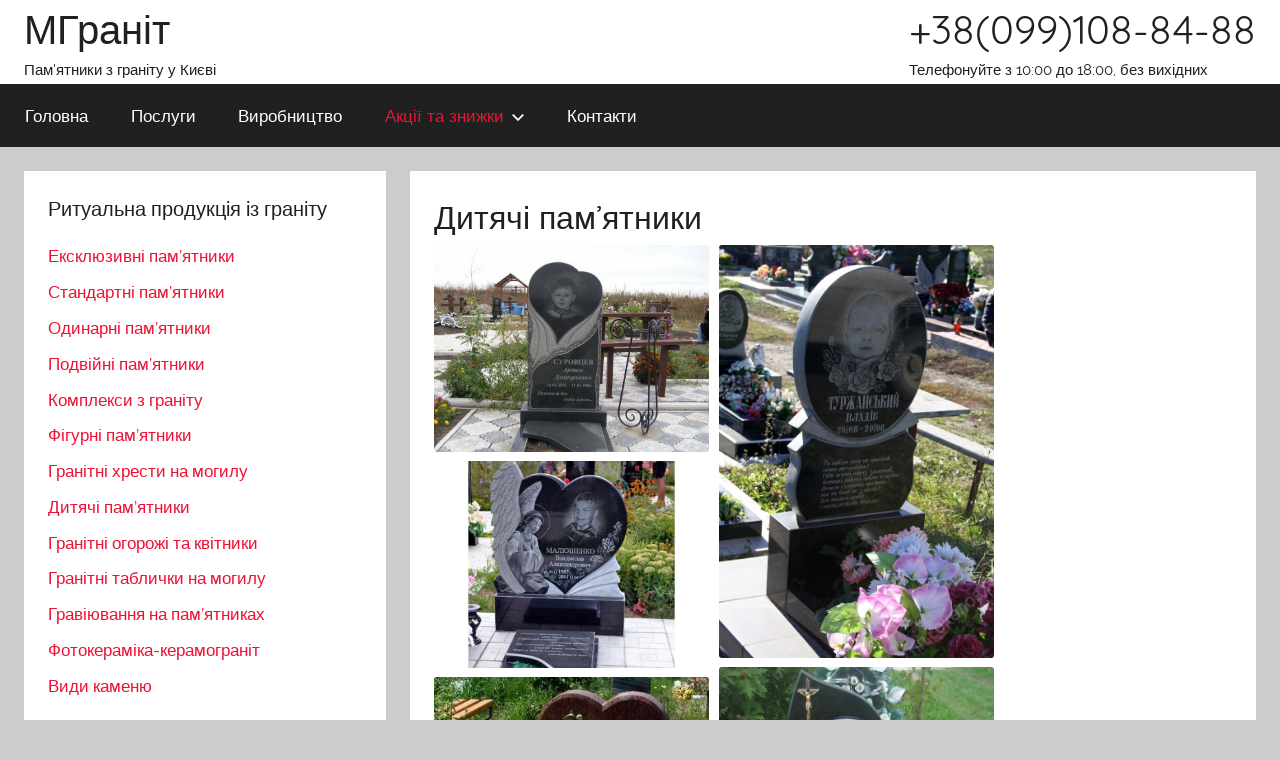

--- FILE ---
content_type: text/html; charset=UTF-8
request_url: https://mgranit.com.ua/detskie-pamyatniki/
body_size: 84597
content:
<!DOCTYPE html>
<html lang="uk" prefix="og: http://ogp.me/ns#">

<head>
<meta charset="UTF-8">
<meta name="viewport" content="width=device-width, initial-scale=1">
<link rel="profile" href="http://gmpg.org/xfn/11">

<title>Дитячі пам&#039;ятники - МГраніт</title>

<!-- This site is optimized with the Yoast SEO Premium plugin v7.7.2 - https://yoast.com/wordpress/plugins/seo/ -->
<link rel="canonical" href="https://mgranit.com.ua/detskie-pamyatniki/" />
<meta property="og:locale" content="uk_UA" />
<meta property="og:type" content="article" />
<meta property="og:title" content="Дитячі пам&#039;ятники - МГраніт" />
<meta property="og:url" content="https://mgranit.com.ua/detskie-pamyatniki/" />
<meta property="og:site_name" content="МГраніт" />
<meta name="twitter:card" content="summary_large_image" />
<meta name="twitter:title" content="Дитячі пам&#039;ятники - МГраніт" />
<!-- / Yoast SEO Premium plugin. -->

<link rel='dns-prefetch' href='//s.w.org' />
<link rel="alternate" type="application/rss+xml" title="МГраніт &raquo; стрічка" href="https://mgranit.com.ua/feed/" />
<link rel="alternate" type="application/rss+xml" title="МГраніт &raquo; Канал коментарів" href="https://mgranit.com.ua/comments/feed/" />
		<script type="text/javascript">
			window._wpemojiSettings = {"baseUrl":"https:\/\/s.w.org\/images\/core\/emoji\/11\/72x72\/","ext":".png","svgUrl":"https:\/\/s.w.org\/images\/core\/emoji\/11\/svg\/","svgExt":".svg","source":{"concatemoji":"https:\/\/mgranit.com.ua\/wp-includes\/js\/wp-emoji-release.min.js?ver=5.0.3"}};
			!function(a,b,c){function d(a,b){var c=String.fromCharCode;l.clearRect(0,0,k.width,k.height),l.fillText(c.apply(this,a),0,0);var d=k.toDataURL();l.clearRect(0,0,k.width,k.height),l.fillText(c.apply(this,b),0,0);var e=k.toDataURL();return d===e}function e(a){var b;if(!l||!l.fillText)return!1;switch(l.textBaseline="top",l.font="600 32px Arial",a){case"flag":return!(b=d([55356,56826,55356,56819],[55356,56826,8203,55356,56819]))&&(b=d([55356,57332,56128,56423,56128,56418,56128,56421,56128,56430,56128,56423,56128,56447],[55356,57332,8203,56128,56423,8203,56128,56418,8203,56128,56421,8203,56128,56430,8203,56128,56423,8203,56128,56447]),!b);case"emoji":return b=d([55358,56760,9792,65039],[55358,56760,8203,9792,65039]),!b}return!1}function f(a){var c=b.createElement("script");c.src=a,c.defer=c.type="text/javascript",b.getElementsByTagName("head")[0].appendChild(c)}var g,h,i,j,k=b.createElement("canvas"),l=k.getContext&&k.getContext("2d");for(j=Array("flag","emoji"),c.supports={everything:!0,everythingExceptFlag:!0},i=0;i<j.length;i++)c.supports[j[i]]=e(j[i]),c.supports.everything=c.supports.everything&&c.supports[j[i]],"flag"!==j[i]&&(c.supports.everythingExceptFlag=c.supports.everythingExceptFlag&&c.supports[j[i]]);c.supports.everythingExceptFlag=c.supports.everythingExceptFlag&&!c.supports.flag,c.DOMReady=!1,c.readyCallback=function(){c.DOMReady=!0},c.supports.everything||(h=function(){c.readyCallback()},b.addEventListener?(b.addEventListener("DOMContentLoaded",h,!1),a.addEventListener("load",h,!1)):(a.attachEvent("onload",h),b.attachEvent("onreadystatechange",function(){"complete"===b.readyState&&c.readyCallback()})),g=c.source||{},g.concatemoji?f(g.concatemoji):g.wpemoji&&g.twemoji&&(f(g.twemoji),f(g.wpemoji)))}(window,document,window._wpemojiSettings);
		</script>
		<style type="text/css">
img.wp-smiley,
img.emoji {
	display: inline !important;
	border: none !important;
	box-shadow: none !important;
	height: 1em !important;
	width: 1em !important;
	margin: 0 .07em !important;
	vertical-align: -0.1em !important;
	background: none !important;
	padding: 0 !important;
}
</style>
<link rel='stylesheet' id='donovan-custom-fonts-css'  href='https://mgranit.com.ua/wp-content/themes/donovan/assets/css/custom-fonts.css?ver=20180413' type='text/css' media='all' />
<link rel='stylesheet' id='wp-block-library-css'  href='https://mgranit.com.ua/wp-includes/css/dist/block-library/style.min.css?ver=5.0.3' type='text/css' media='all' />
<link rel='stylesheet' id='menu-image-css'  href='https://mgranit.com.ua/wp-content/plugins/menu-image/menu-image.css?ver=1.1' type='text/css' media='all' />
<link rel='stylesheet' id='donovan-stylesheet-css'  href='https://mgranit.com.ua/wp-content/themes/donovan/style.css?ver=1.3' type='text/css' media='all' />
<script type='text/javascript' src='https://mgranit.com.ua/wp-includes/js/jquery/jquery.js?ver=1.12.4'></script>
<script type='text/javascript' src='https://mgranit.com.ua/wp-includes/js/jquery/jquery-migrate.min.js?ver=1.4.1'></script>
<script type='text/javascript'>
/* <![CDATA[ */
var donovan_menu_title = "<svg class=\"icon icon-menu\" aria-hidden=\"true\" role=\"img\"> <use xlink:href=\"https:\/\/mgranit.com.ua\/wp-content\/themes\/donovan\/assets\/icons\/genericons-neue.svg#menu\"><\/use> <\/svg>Menu";
/* ]]> */
</script>
<script type='text/javascript' src='https://mgranit.com.ua/wp-content/themes/donovan/assets/js/navigation.js?ver=20171005'></script>
<script type='text/javascript' src='https://mgranit.com.ua/wp-content/themes/donovan/assets/js/svgxuse.min.js?ver=1.2.4'></script>
<link rel='https://api.w.org/' href='https://mgranit.com.ua/wp-json/' />
<link rel="EditURI" type="application/rsd+xml" title="RSD" href="https://mgranit.com.ua/xmlrpc.php?rsd" />
<link rel="wlwmanifest" type="application/wlwmanifest+xml" href="https://mgranit.com.ua/wp-includes/wlwmanifest.xml" /> 
<meta name="generator" content="WordPress 5.0.3" />
<link rel='shortlink' href='https://mgranit.com.ua/?p=120' />
<link rel="alternate" type="application/json+oembed" href="https://mgranit.com.ua/wp-json/oembed/1.0/embed?url=https%3A%2F%2Fmgranit.com.ua%2Fdetskie-pamyatniki%2F" />
<link rel="alternate" type="text/xml+oembed" href="https://mgranit.com.ua/wp-json/oembed/1.0/embed?url=https%3A%2F%2Fmgranit.com.ua%2Fdetskie-pamyatniki%2F&#038;format=xml" />
		<style type="text/css" id="wp-custom-css">
			.header-main {
	padding-top: 1px;
	padding-bottom: 1px;
}
.posted-by {
	display:none;	
}		</style>
	</head>

<body class="page-template-default page page-id-120 sidebar-left blog-grid-layout">

	<div id="page" class="site">
		<a class="skip-link screen-reader-text" href="#content">Skip to content</a>

		
		<header id="masthead" class="site-header clearfix" role="banner">

			<div class="header-main container clearfix">

				<div id="logo" class="site-branding clearfix">

										
			<p class="site-title"><a href="https://mgranit.com.ua/" rel="home">МГраніт</a></p>

							
			<p class="site-description">Пам&#039;ятники з граніту у Києві</p>

							
					
					
				</div><!-- .site-branding -->

								
				<div id="header-social-icons" class="header-social-menu donovan-social-menu clearfix">
					<div id="logo" class="site-branding clearfix">
				<p class="site-title">+38(099)108-84-88</p>
				<p class="site-description">Телефонуйте з 10:00 до 18:00, без вихідних</p>
					</div>

				</div>
				
				
			</div><!-- .header-main -->

			
<div id="main-navigation-wrap" class="primary-navigation-wrap">

	<div id="main-navigation-container" class="primary-navigation-container container">

		
		<nav id="main-navigation" class="primary-navigation navigation clearfix" role="navigation">
			<ul id="menu-main-menu" class="main-navigation-menu"><li id="menu-item-40" class="menu-item menu-item-type-custom menu-item-object-custom menu-item-home menu-item-40"><a href="https://mgranit.com.ua/" class="menu-image-title-after"><span class="menu-image-title">Головна</span></a></li>
<li id="menu-item-51" class="menu-item menu-item-type-post_type menu-item-object-page menu-item-51"><a href="https://mgranit.com.ua/uslugi/" class="menu-image-title-after"><span class="menu-image-title">Послуги</span></a></li>
<li id="menu-item-58" class="menu-item menu-item-type-post_type menu-item-object-page menu-item-58"><a href="https://mgranit.com.ua/proizvodstvo/" class="menu-image-title-after"><span class="menu-image-title">Виробництво</span></a></li>
<li id="menu-item-229" class="menu-item menu-item-type-custom menu-item-object-custom menu-item-has-children menu-item-229"><a class="menu-image-title-after"><span class="menu-image-title">Акції та знижки</span><span class="sub-menu-icon"><svg class="icon icon-expand" aria-hidden="true" role="img"> <use xlink:href="https://mgranit.com.ua/wp-content/themes/donovan/assets/icons/genericons-neue.svg#expand"></use> </svg></span></a>
<ul class="sub-menu">
	<li id="menu-item-696" class="menu-item menu-item-type-taxonomy menu-item-object-category menu-item-696"><a href="https://mgranit.com.ua/category/aktsii-pamyatniki/" class="menu-image-title-after"><span class="menu-image-title">Акції пам&#8217;ятники</span></a></li>
	<li id="menu-item-230" class="menu-item menu-item-type-post_type menu-item-object-page menu-item-230"><a href="https://mgranit.com.ua/aktsii-stroitelnye-izdeliya/" class="menu-image-title-after"><span class="menu-image-title">Акції будівельні вироби</span></a></li>
</ul>
</li>
<li id="menu-item-57" class="menu-item menu-item-type-post_type menu-item-object-page menu-item-57"><a href="https://mgranit.com.ua/katalog/" class="menu-image-title-after"><span class="menu-image-title">Контакти</span></a></li>
</ul>		</nav><!-- #main-navigation -->

	</div>

</div>

			
			
		</header><!-- #masthead -->

		<div id="content" class="site-content container">

	<div id="primary" class="content-single content-area">
		<main id="main" class="site-main" role="main">

			
<article id="post-120" class="post-120 page type-page status-publish hentry comments-off">

	
	<div class="post-content">

		<header class="entry-header">

			<h1 class="entry-title page-title">Дитячі пам&#8217;ятники</h1>
		</header><!-- .entry-header -->

		<div class="entry-content clearfix">

			<style>
/*===== general options =========*/
a {
    box-shadow: none !important;
}

.view *:not(i), .album_categories *, .album_back_button *, #album_disabled_layer {
    font-family: sans-serif, Arial, Verdana, Sylfaen !important;
}

#album_disabled_layer {
    display: none;
    position: absolute;
    width: 100%;
    height: 100%;
    text-align: center;
    background-color: transparent;
    z-index: 10;
    padding-top: 20px;
    color: #fff;
}

#album_list_container {
    position: relative;
}

/* ====================== album onhover styles ==========================*/

#album_list .view {
    -webkit-box-sizing: border-box;
    -moz-box-sizing: border-box;
    -o-box-sizing: border-box;
    display: none;

}

.view .mask,
.view .content {
    width: 100%;
    height: 100%;
    position: absolute;
    overflow: hidden;
    top: 0;
    left: 0;
}

.view h2 {
    text-transform: uppercase;
    color: #fff;
    text-align: center;
    position: relative;
    font-size: 17px;
    font-family: Raleway, serif;
    padding: 10px;
    /*background: rgba(0, 0, 0, 0.8);*/
    margin: 20px 0 0 0;

}

.album_back_button a, .view a {
    text-decoration: none !important;
}

.view p {
    font-family: Merriweather, serif;
    font-style: italic;
    font-size: 14px;
    position: relative;
    color: #fff;
    padding: 0px 20px 0px;
    text-align: center;

}

.view a.info {
    display: inline-block;
    text-decoration: none;
    font-size: 13px;
    padding: 2px 14px;
    margin-bottom: 3px;
    background: #000;
    color: #fff;
    font-family: Raleway, serif;
    text-transform: uppercase;
    box-shadow: 0 0 1px #000
}

.mask-text h2 {
    font-size: 20px !important;
}

.view a.info:hover {
    box-shadow: 0 0 5px #000
}

.view .mask-bg {
    height: 100%;
}

.view .album_social {
    color: #fff;
    position: absolute;
    bottom: 3px;
    left: 3px;
    border: 1px solid #ffffff;
    -webkit-border-radius: 3px;
    -moz-border-radius: 3px;
    border-radius: 3px;
    padding: 3px 5px;

}

.view .album_social:active, .view .album_social:focus, .view .album_social:hover {
    color: #ffffff;
    outline: none;
}

/*1*/

.view .info {
    margin-top: 5px;
}

.view-first .mask {
    opacity: 0;
    background-color: rgba(0, 0, 0, 0.7);
    transition: all 0.4s ease-in-out;

}

.view-first h2 {
    transform: translateY(-100px);
    opacity: 0;
    font-family: Raleway, serif;
    transition: all 0.2s ease-in-out;
}

.view-first p {
    transform: translateY(100px);
    opacity: 0;
    transition: all 0.2s linear;
}

.view-first a.info {
    opacity: 0;
    transition: all 0.2s ease-in-out;
}

/* */

.view-first:hover img {
    /*transform: scale(1.1);*/
}

.view-first:hover .mask {
    opacity: 1;
}

.view-first:hover h2,
.view-first:hover p,
.view-first:hover a.info {
    opacity: 1;
    transform: translateY(0px);
}

.view-first:hover p {
    transition-delay: 0.1s;
}

.view-first:hover a.info {
    transition-delay: 0.2s;
}

/*2*/
.view-second img {
    -webkit-filter: grayscale(0) blur(0);
    filter: grayscale(0) blur(0);
    -webkit-transition: .3s ease-in-out;
    transition: .3s ease-in-out;
}

.view-second .mask {
    background-color: rgba(226, 200, 127, 0.2);
    transition: all 0.5s linear;
    opacity: 0;
}

.view-second h2 {
    background: transparent;
    margin: 20px 40px 0px 40px;
    transform: scale(0);
    color: #333;
    transition: all 0.5s linear;
    opacity: 0;
}

.view-second p {
    opacity: 0;
    transform: scale(0);
    transition: all 0.5s linear;
}

.view-second a.info {
    opacity: 0;
    transform: scale(0);
    transition: all 0.5s linear;
}

.view-second:hover img {
    -webkit-filter: grayscale(100%) blur(3px);
    filter: grayscale(100%) blur(3px);
}

.view-second:hover .mask {
    opacity: 1;
}

.view-second:hover h2,
.view-second:hover p,
.view-second:hover a.info {
    transform: scale(1);
    opacity: 1;
}

.view-second img {
    -webkit-filter: grayscale(0) blur(0);
    filter: grayscale(0) blur(0);
    -webkit-transition: .3s ease-in-out;
    transition: .3s ease-in-out;
}

.view-second:hover img {
    -webkit-filter: grayscale(100%) blur(3px);
    filter: grayscale(100%) blur(3px);
}

/*3*/

.view-third img {
    transform: scaleY(1);
    transition: all .7s ease-in-out;
}

.view-third a.info {
    opacity: 0;
    transform: scale(0);
    transition: all 0.5s linear;
}

.view-third:hover img {
    -webkit-transform: scale(10);
    transform: scale(10);
    opacity: 0;
}

.view-third:hover .mask {
    opacity: 1;
}

.view-third:hover h2,
.view-third:hover p,
.view-third:hover a.info {
    transform: scale(1);
    opacity: 1;
}

/* ==== view 4 ===*/

.view-forth-wrapper {
    overflow: hidden;
    position: relative !important;
    height: 100%;
    /* cursor: pointer;*/
}

.view-forth img {
    max-width: 100%;
    position: relative;
    top: 0;
    -webkit-transition: all 600ms cubic-bezier(0.645, 0.045, 0.355, 1);
    transition: all 600ms cubic-bezier(0.645, 0.045, 0.355, 1);
}

.view-forth .mask {
    position: absolute;
    width: 100%;
    /*    height: 70px;*/
    /*    bottom: -70px;*/
    height: 50%;
    bottom: -50%;
    -webkit-transition: all 300ms cubic-bezier(0.645, 0.045, 0.355, 1);
    transition: all 300ms cubic-bezier(0.645, 0.045, 0.355, 1);
    top: inherit;
}

.view-forth:hover .mask {
    bottom: 0;
}

.view-forth:hover img {
    top: -30px;
}

/*==  view 5 ==*/

.view-fifth .view-fifth-wrapper,
.view-fifth .view-fifth-wrapper img {
    display: block;
    position: relative;
}

.view-fifth .view-fifth-wrapper {
    overflow: hidden;
    height: 100%;
}

.view-fifth .view-fifth-wrapper .mask {
    display: none;
    position: absolute;
    background: #333;
    background: rgba(75, 75, 75, 0.7);
    width: 100%;
    height: 100%;
}

/* ====================== album category styles ==========================*/

#filters {
    margin: 1% 0;
    padding: 0;
    list-style: none;
    list-style-type: none !important;

}

#filters li {
    float: left;
    list-style-type: none !important;
}

#filters li:first-child span {
    margin-left: 0px;
}

#filters li span {
    display: block;
    text-decoration: none;
    cursor: pointer;
}

.album_categories {
    list-style-type: none;
    margin: 0;
    padding: 0;
    overflow: hidden;
    padding-top: 5px;
}

/*=========  sharing buttons  ============*/

.album_socials {
    position: relative;
    top: 3px;
    width: 100px;
    height: 28px;
    margin: 0 auto;
}

.album_socials .rwd-share-buttons {
    top: 0px !important;
    width: 100% !important;
    margin: 0px !important;
}

.album_socials a {
    text-decoration: underline !important;
}

.gallery_images, .album_image_place {
    margin-top: 15px;
    margin-top: 15px;
}

#rwd-share-facebook:hover {
    background-position: 0 -31px !important;
}

#rwd-share-twitter:hover {
    background-position: -31px 32px !important;
}

#rwd-share-googleplus:hover {
    background-position: -66px -31px !important;
}

.rwd-share-buttons li, .rwd-share-buttons li a {
    width: 26px !important;
    border: 0px !important;
}

.rwd-share-buttons {
    top: 0 !important;
}

.img_link_btn {
    position: absolute;
    z-index: 99999;
    bottom: 0;
    left: 0;
    right: 0;
    width: 100%;
    padding: 8px;
}

.rwd-title {
    padding: 10px 0px !important;
}

@media only screen and (max-width: 475px) {
    .rwd-share-buttons {
        top: -25px !important;
    }

    .rwd-title-text {
        line-height: 15px;
    }
}

/*=========  hover style ===========*/

#hover {
    color: rgba(188, 175, 204, 0.9);
}

h2#testimonials {
    color: #fffae3;
}

div#all {
    width: 100%;
    height: 100%;
}

.view img {
    height: auto;
}

.view {
    color: #fff;
    margin: 0 10px 10px 0;
    overflow: hidden;
    position: relative;
    text-align: center;
    float: left;
    cursor: default;
    border: 1px solid #ccc;
}

.view-wrapper {
    height: 100%;
}

.view img {
    display: block;
    position: relative;
    transition: all 0.2s linear;
    height: 100%;
    width: auto;
    max-width: 100%;
    margin: 0 auto;
}

.mask-text h2 {
    font-size: 20px !important;
    margin-top: 20px !important;
}

/* view 1 */

.view-first .text-category, .view-first .mask-text h2, .view-first .mask-text p {
    color: #fff;
}

/*  view 2 */
.view-second .text-category, .view-second .mask-text h2, .view-second p {
    color: #333;
}

.view-second .mask-text h2 {
    border-bottom: 1px solid #333;
}

/* view 3*/
.view-third .mask {
    background-color: #ccc;
    transition: all 0.5s linear;
    opacity: 0;
    color: #333;
}

.view-third h2 {
    border-bottom: 1px solid #333;
    background: transparent;
    margin: 20px 40px 0px 40px;
    transform: scale(0);
    color: #333;
    transition: all 0.5s linear;
    opacity: 0;
}

.view-third p {
    color: #333;
    opacity: 0;
    transform: scale(0);
    transition: all 0.5s linear;
}

.view-third .text-category {
    color: #333;
}

/* view 4 */

.view-forth .mask-bg {
    background: #333;
    width: 100%;
    height: 100%;
    position: absolute;
    top: 0;
    left: 0;
}

.view-forth .mask-text {
    color: #fff;
    position: relative;
    z-index: 500;
    padding: 5px 8px;
}

.view-forth .mask-text h2 {
    margin: 0px;
    font-size: 13px;
    padding: 2px;
    color: #fff;
}

.view-forth .mask-text h2:hover {
    cursor: pointer;
}

.view-forth .text-category {
    display: block;
    font-size: 15px;
    color: #fff;
}

.view-forth p {
    color: #fff;
}

/* view 5 */
.view-fifth .text-category, .view-fifth .text-category *, .view-fifth .mask-text h2, .view-fifth .mask-text p {
    color: #fff;
}

</style>
    <input type="hidden" name="view_style" value="view-first">

    <section id="huge_it_gallery_content_17" class="gallery-img-content"
             data-gallery-id="17"
             data-content-per-page="5"
             data-rating-type="off">
        <div id="huge_it_gallery_container_17"
             data-show-center="off"
             class="huge_it_gallery_container super-list variable-sizes clearfix view-lightbox-gallery">
            <div id="huge_it_gallery_container_moving_17"
                 class="super-list variable-sizes clearfix">
                <input type="hidden" class="pagenum" value="1"/>
                                <input type="hidden" id="total" value="3"/>
                                    <div class="view view-first element element_17" tabindex="0"
                         data-symbol="" data-category="alkaline-earth">
                        <div class="view-first-wrapper view-wrapper">
                                                                                                                <a href="https://mgranit.com.ua/wp-content/uploads/2019/04/Detskij-pamyatnik-02.jpg"
                               title=""><img
                                        alt=""
                                        id="wd-cl-img0"
                                        title=""
                                        src="https://mgranit.com.ua/wp-content/uploads/2019/04/Detskij-pamyatnik-02.jpg"/>
                                                                                                        <div class="mask">
                                            <div class="mask-text">
                                                                                                <span class="text-category"></span>
                                            </div>
                                            <div class="mask-bg">
                                            </div>
                                        </div>
                                    </a>
                        </div>
                        
                    </div>
                                        <div class="view view-first element element_17" tabindex="0"
                         data-symbol="" data-category="alkaline-earth">
                        <div class="view-first-wrapper view-wrapper">
                                                                                                                <a href="https://mgranit.com.ua/wp-content/uploads/2019/04/IMG_53.7560ef725cabf343cfdf62a9d664d154254.jpg"
                               title=""><img
                                        alt=""
                                        id="wd-cl-img1"
                                        title=""
                                        src="https://mgranit.com.ua/wp-content/uploads/2019/04/IMG_53.7560ef725cabf343cfdf62a9d664d154254.jpg"/>
                                                                                                        <div class="mask">
                                            <div class="mask-text">
                                                                                                <span class="text-category"></span>
                                            </div>
                                            <div class="mask-bg">
                                            </div>
                                        </div>
                                    </a>
                        </div>
                        
                    </div>
                                        <div class="view view-first element element_17" tabindex="0"
                         data-symbol="" data-category="alkaline-earth">
                        <div class="view-first-wrapper view-wrapper">
                                                                                                                <a href="https://mgranit.com.ua/wp-content/uploads/2019/04/detskiy-pamyatnik-v-forme-serdca.jpg"
                               title=""><img
                                        alt=""
                                        id="wd-cl-img2"
                                        title=""
                                        src="https://mgranit.com.ua/wp-content/uploads/2019/04/detskiy-pamyatnik-v-forme-serdca.jpg"/>
                                                                                                        <div class="mask">
                                            <div class="mask-text">
                                                                                                <span class="text-category"></span>
                                            </div>
                                            <div class="mask-bg">
                                            </div>
                                        </div>
                                    </a>
                        </div>
                        
                    </div>
                                        <div class="view view-first element element_17" tabindex="0"
                         data-symbol="" data-category="alkaline-earth">
                        <div class="view-first-wrapper view-wrapper">
                                                                                                                <a href="https://mgranit.com.ua/wp-content/uploads/2019/04/1.jpg"
                               title=""><img
                                        alt=""
                                        id="wd-cl-img3"
                                        title=""
                                        src="https://mgranit.com.ua/wp-content/uploads/2019/04/1-561x1024.jpg"/>
                                                                                                        <div class="mask">
                                            <div class="mask-text">
                                                                                                <span class="text-category"></span>
                                            </div>
                                            <div class="mask-bg">
                                            </div>
                                        </div>
                                    </a>
                        </div>
                        
                    </div>
                                        <div class="view view-first element element_17" tabindex="0"
                         data-symbol="" data-category="alkaline-earth">
                        <div class="view-first-wrapper view-wrapper">
                                                                                                                <a href="https://mgranit.com.ua/wp-content/uploads/2019/04/20151123_1787315497.jpg"
                               title=""><img
                                        alt=""
                                        id="wd-cl-img4"
                                        title=""
                                        src="https://mgranit.com.ua/wp-content/uploads/2019/04/20151123_1787315497.jpg"/>
                                                                                                        <div class="mask">
                                            <div class="mask-text">
                                                                                                <span class="text-category"></span>
                                            </div>
                                            <div class="mask-bg">
                                            </div>
                                        </div>
                                    </a>
                        </div>
                        
                    </div>
                                        <div class="view view-first element element_17" tabindex="0"
                         data-symbol="" data-category="alkaline-earth">
                        <div class="view-first-wrapper view-wrapper">
                                                                                                                <a href="https://mgranit.com.ua/wp-content/uploads/2019/04/detskij-pamjatnik-iz-granita-60-05.jpg"
                               title=""><img
                                        alt=""
                                        id="wd-cl-img5"
                                        title=""
                                        src="https://mgranit.com.ua/wp-content/uploads/2019/04/detskij-pamjatnik-iz-granita-60-05.jpg"/>
                                                                                                        <div class="mask">
                                            <div class="mask-text">
                                                                                                <span class="text-category"></span>
                                            </div>
                                            <div class="mask-bg">
                                            </div>
                                        </div>
                                    </a>
                        </div>
                        
                    </div>
                                        <div class="view view-first element element_17" tabindex="0"
                         data-symbol="" data-category="alkaline-earth">
                        <div class="view-first-wrapper view-wrapper">
                                                                                                                <a href="https://mgranit.com.ua/wp-content/uploads/2019/04/detckij-0039.jpg"
                               title=""><img
                                        alt=""
                                        id="wd-cl-img6"
                                        title=""
                                        src="https://mgranit.com.ua/wp-content/uploads/2019/04/detckij-0039.jpg"/>
                                                                                                        <div class="mask">
                                            <div class="mask-text">
                                                                                                <span class="text-category"></span>
                                            </div>
                                            <div class="mask-bg">
                                            </div>
                                        </div>
                                    </a>
                        </div>
                        
                    </div>
                                        <div class="view view-first element element_17" tabindex="0"
                         data-symbol="" data-category="alkaline-earth">
                        <div class="view-first-wrapper view-wrapper">
                                                                                                                <a href="https://mgranit.com.ua/wp-content/uploads/2019/04/detckij-0023.jpg"
                               title=""><img
                                        alt=""
                                        id="wd-cl-img7"
                                        title=""
                                        src="https://mgranit.com.ua/wp-content/uploads/2019/04/detckij-0023.jpg"/>
                                                                                                        <div class="mask">
                                            <div class="mask-text">
                                                                                                <span class="text-category"></span>
                                            </div>
                                            <div class="mask-bg">
                                            </div>
                                        </div>
                                    </a>
                        </div>
                        
                    </div>
                                        <div class="view view-first element element_17" tabindex="0"
                         data-symbol="" data-category="alkaline-earth">
                        <div class="view-first-wrapper view-wrapper">
                                                                                                                <a href="https://mgranit.com.ua/wp-content/uploads/2019/04/1103007090_w640_h640_dityachij-pamyatnik-z.jpg"
                               title=""><img
                                        alt=""
                                        id="wd-cl-img8"
                                        title=""
                                        src="https://mgranit.com.ua/wp-content/uploads/2019/04/1103007090_w640_h640_dityachij-pamyatnik-z-768x1024.jpg"/>
                                                                                                        <div class="mask">
                                            <div class="mask-text">
                                                                                                <span class="text-category"></span>
                                            </div>
                                            <div class="mask-bg">
                                            </div>
                                        </div>
                                    </a>
                        </div>
                        
                    </div>
                                        <div class="view view-first element element_17" tabindex="0"
                         data-symbol="" data-category="alkaline-earth">
                        <div class="view-first-wrapper view-wrapper">
                                                                                                                <a href="https://mgranit.com.ua/wp-content/uploads/2019/04/1098330297_w640_h640_detskij-pamyatnik-serdtse.jpg"
                               title=""><img
                                        alt=""
                                        id="wd-cl-img9"
                                        title=""
                                        src="https://mgranit.com.ua/wp-content/uploads/2019/04/1098330297_w640_h640_detskij-pamyatnik-serdtse.jpg"/>
                                                                                                        <div class="mask">
                                            <div class="mask-text">
                                                                                                <span class="text-category"></span>
                                            </div>
                                            <div class="mask-bg">
                                            </div>
                                        </div>
                                    </a>
                        </div>
                        
                    </div>
                                        <div class="view view-first element element_17" tabindex="0"
                         data-symbol="" data-category="alkaline-earth">
                        <div class="view-first-wrapper view-wrapper">
                                                                                                                <a href="https://mgranit.com.ua/wp-content/uploads/2019/04/207575048_w640_h640_pamyatnik-detskij-iz.jpg"
                               title=""><img
                                        alt=""
                                        id="wd-cl-img10"
                                        title=""
                                        src="https://mgranit.com.ua/wp-content/uploads/2019/04/207575048_w640_h640_pamyatnik-detskij-iz-768x1024.jpg"/>
                                                                                                        <div class="mask">
                                            <div class="mask-text">
                                                                                                <span class="text-category"></span>
                                            </div>
                                            <div class="mask-bg">
                                            </div>
                                        </div>
                                    </a>
                        </div>
                        
                    </div>
                                        <div class="view view-first element element_17" tabindex="0"
                         data-symbol="" data-category="alkaline-earth">
                        <div class="view-first-wrapper view-wrapper">
                                                                                                                <a href="https://mgranit.com.ua/wp-content/uploads/2019/04/33182826_detskij-pamyatnik-iz.jpg"
                               title=""><img
                                        alt=""
                                        id="wd-cl-img11"
                                        title=""
                                        src="https://mgranit.com.ua/wp-content/uploads/2019/04/33182826_detskij-pamyatnik-iz.jpg"/>
                                                                                                        <div class="mask">
                                            <div class="mask-text">
                                                                                                <span class="text-category"></span>
                                            </div>
                                            <div class="mask-bg">
                                            </div>
                                        </div>
                                    </a>
                        </div>
                        
                    </div>
                                        <div class="view view-first element element_17" tabindex="0"
                         data-symbol="" data-category="alkaline-earth">
                        <div class="view-first-wrapper view-wrapper">
                                                                                                                <a href="https://mgranit.com.ua/wp-content/uploads/2019/04/7342820.jpeg"
                               title=""><img
                                        alt=""
                                        id="wd-cl-img12"
                                        title=""
                                        src="https://mgranit.com.ua/wp-content/uploads/2019/04/7342820.jpeg"/>
                                                                                                        <div class="mask">
                                            <div class="mask-text">
                                                                                                <span class="text-category"></span>
                                            </div>
                                            <div class="mask-bg">
                                            </div>
                                        </div>
                                    </a>
                        </div>
                        
                    </div>
                                        <div class="view view-first element element_17" tabindex="0"
                         data-symbol="" data-category="alkaline-earth">
                        <div class="view-first-wrapper view-wrapper">
                                                                                                                <a href="https://mgranit.com.ua/wp-content/uploads/2019/04/371858475_w0_h0_dsc07389.jpg"
                               title=""><img
                                        alt=""
                                        id="wd-cl-img13"
                                        title=""
                                        src="https://mgranit.com.ua/wp-content/uploads/2019/04/371858475_w0_h0_dsc07389-1024x768.jpg"/>
                                                                                                        <div class="mask">
                                            <div class="mask-text">
                                                                                                <span class="text-category"></span>
                                            </div>
                                            <div class="mask-bg">
                                            </div>
                                        </div>
                                    </a>
                        </div>
                        
                    </div>
                                </div>
            <div class="clear"></div>
        </div>
        

    </section>

<style>
.gallery-img-content .clear {
    clear: both;
}
.gallery-img-content a{
    border-bottom: none;
}
.element_17 {
    max-width:275px;
    margin:0 2px 10px 0;
    border:0px solid #eeeeee;
    border-radius:3px;
    outline:none;
    overflow:hidden;
}
.element_17 .image-block_17 {
    position:relative;
    width: 100%;
	width:275px;
    max-width:275px;
}
.element_17 .image-block_17 a {display:block;}
.element_17 .image-block_17 img {
    width: 100%;
    max-width:275px !important;
    height:auto;
    display:block;
    border-radius: 0 !important;
    box-shadow: 0 0 0 rgba(0, 0, 0, 0) !important;
}
.element_17 .image-block_17 img:hover {
    cursor: -webkit-zoom-in; cursor: -moz-zoom-in;
}
.element_17 .image-block_17 .play-icon {
    position:absolute;
    top:0;
    left:0;
    width:100%;
    height:100%;
}

.element_17:hover .title-block_17 {bottom:0;}
.element_17 .title-block_17 a, .element_17 .title-block_17 a:link, .element_17 .title-block_17 a:visited, .element_17 .title-block_17 {
    position:relative;
    margin:0;
    padding:0 1% 0 2%;
    width:97%;
    text-decoration:none !important;
    text-overflow: ellipsis;
    overflow: hidden;
    white-space:nowrap;
    z-index:20;
    font-size: 16px;
    color:#0074A2;
    font-weight:normal;
}
.element_17 .image-block_17  .play-icon.youtube-icon {background:url(https://mgranit.com.ua/wp-content/plugins/gallery-images/assets/images../admin_images/play.youtube.png) center center no-repeat;}
.element_17 .image-block_17  .play-icon.vimeo-icon {background:url(https://mgranit.com.ua/wp-content/plugins/gallery-images/assets/images../admin_images/play.vimeo.png) center center no-repeat;}
.element_17 .title-block_17 {
    position:absolute;
    left:0;
    width:100%;
    padding-top:5px;
    height: 36px;
    bottom:-41px;
    background: rgba(0,0,0,0.8)  !important;
    -webkit-transition: bottom 0.3s ease-out 0.1s;
    -moz-transition: bottom 0.3s ease-out 0.1s;
    -o-transition: bottom 0.3s ease-out 0.1s;
    transition: bottom 0.3s ease-out 0.1s;
}
.element_17 .title-block_17 a:hover, .element_17 .title-block_17 a:focus, .element_17 .title-block_17 a:active {
    color:#2EA2CD;
    text-decoration:none;
}
.load_more4 {
    margin: 10px 0;
    position:relative;
    text-align:center;
    width:100%;
}
.load_more_button4 {
    border-radius: 10px;
    display:inline-block;
    padding:5px 15px;
    font-size:16px !important;;
    color:#FF0D0D !important;;
    background:#5CADFF !important;
    cursor:pointer;
}
.load_more_button4:hover{
    color:#FF4040 !important;
    background:#99C5FF !important;
}
.loading4 {
    display:none;
}
.paginate4{
    font-size:19px !important;
    color:#FF2C2C !important;
    text-align: center;
    margin-top: 25px;
}
.paginate4 a{
    border-bottom: none !important;
}
.icon-style4{
    font-size: 21px !important;
    color:#B82020 !important;
}
.clear{
    clear:both;
}
@media screen and (max-width: 480px){
    .element_17{
        max-width:100% !important;
    }
}


.view-wrapper img{
    height:auto;
}

</style>

			
		</div><!-- .entry-content -->

	</div><!-- .post-content -->

</article>

		</main><!-- #main -->
	</div><!-- #primary -->


	<section id="secondary" class="sidebar widget-area clearfix" role="complementary">

		<section id="nav_menu-3" class="widget widget_nav_menu"><h4 class="widget-title">Ритуальна продукція із граніту</h4><div class="menu-menu-container"><ul id="menu-menu" class="menu"><li id="menu-item-17" class="menu-item menu-item-type-post_type menu-item-object-page menu-item-17"><a href="https://mgranit.com.ua/eksklyuzivnye-pamyatniki/" class="menu-image-title-after"><span class="menu-image-title">Ексклюзивні пам&#8217;ятники</span></a></li>
<li id="menu-item-19" class="menu-item menu-item-type-post_type menu-item-object-page menu-item-19"><a href="https://mgranit.com.ua/standartnye-pamyatniki/" class="menu-image-title-after"><span class="menu-image-title">Стандартні пам&#8217;ятники</span></a></li>
<li id="menu-item-29" class="menu-item menu-item-type-post_type menu-item-object-page menu-item-29"><a href="https://mgranit.com.ua/odinarnye-pamyatniki/" class="menu-image-title-after"><span class="menu-image-title">Одинарні пам&#8217;ятники</span></a></li>
<li id="menu-item-32" class="menu-item menu-item-type-post_type menu-item-object-page menu-item-32"><a href="https://mgranit.com.ua/dvojnye-pamyatniki/" class="menu-image-title-after"><span class="menu-image-title">Подвійні пам&#8217;ятники</span></a></li>
<li id="menu-item-814" class="menu-item menu-item-type-post_type menu-item-object-page menu-item-814"><a href="https://mgranit.com.ua/kompleksy-iz-granita/" class="menu-image-title-after"><span class="menu-image-title">Комплекси з граніту</span></a></li>
<li id="menu-item-35" class="menu-item menu-item-type-post_type menu-item-object-page menu-item-35"><a href="https://mgranit.com.ua/figurnye-pamyatniki/" class="menu-image-title-after"><span class="menu-image-title">Фігурні пам&#8217;ятники</span></a></li>
<li id="menu-item-38" class="menu-item menu-item-type-post_type menu-item-object-page menu-item-38"><a href="https://mgranit.com.ua/granitnye-kresty-na-mogilu/" class="menu-image-title-after"><span class="menu-image-title">Гранітні хрести на могилу</span></a></li>
<li id="menu-item-191" class="menu-item menu-item-type-post_type menu-item-object-page current-menu-item page_item page-item-120 current_page_item menu-item-191"><a href="https://mgranit.com.ua/detskie-pamyatniki/" class="menu-image-title-after"><span class="menu-image-title">Дитячі пам&#8217;ятники</span></a></li>
<li id="menu-item-193" class="menu-item menu-item-type-post_type menu-item-object-page menu-item-193"><a href="https://mgranit.com.ua/granitnye-ogrady-i-tsvetniki/" class="menu-image-title-after"><span class="menu-image-title">Гранітні огорожі та квітники</span></a></li>
<li id="menu-item-194" class="menu-item menu-item-type-post_type menu-item-object-page menu-item-194"><a href="https://mgranit.com.ua/granitnye-tablichki-na-mogilu/" class="menu-image-title-after"><span class="menu-image-title">Гранітні таблички на могилу</span></a></li>
<li id="menu-item-195" class="menu-item menu-item-type-post_type menu-item-object-page menu-item-195"><a href="https://mgranit.com.ua/gravirovka-na-pamyatnikah/" class="menu-image-title-after"><span class="menu-image-title">Гравіювання на пам&#8217;ятниках</span></a></li>
<li id="menu-item-196" class="menu-item menu-item-type-post_type menu-item-object-page menu-item-196"><a href="https://mgranit.com.ua/fotokeramika-keramogranit/" class="menu-image-title-after"><span class="menu-image-title">Фотокераміка-керамограніт</span></a></li>
<li id="menu-item-198" class="menu-item menu-item-type-post_type menu-item-object-page menu-item-198"><a href="https://mgranit.com.ua/vidy-kamnya/" class="menu-image-title-after"><span class="menu-image-title">Види каменю</span></a></li>
</ul></div></section><section id="nav_menu-4" class="widget widget_nav_menu"><h4 class="widget-title">Декор та комплектуючі</h4><div class="menu-deco_another-container"><ul id="menu-deco_another" class="menu"><li id="menu-item-413" class="menu-item menu-item-type-post_type menu-item-object-page menu-item-413"><a href="https://mgranit.com.ua/skulptura-na-mogilu/" class="menu-image-title-after"><span class="menu-image-title">Скульптура на могилу</span></a></li>
<li id="menu-item-158" class="menu-item menu-item-type-post_type menu-item-object-page menu-item-158"><a href="https://mgranit.com.ua/ritualnaya-skulptura-na-mogilu/" class="menu-image-title-after"><span class="menu-image-title">Ритуальна скульптура на могилу</span></a></li>
<li id="menu-item-159" class="menu-item menu-item-type-post_type menu-item-object-page menu-item-159"><a href="https://mgranit.com.ua/granitnye-stoly-i-lavki/" class="menu-image-title-after"><span class="menu-image-title">Гранітні столи та лавки</span></a></li>
<li id="menu-item-160" class="menu-item menu-item-type-post_type menu-item-object-page menu-item-160"><a href="https://mgranit.com.ua/granitnye-balyasiny/" class="menu-image-title-after"><span class="menu-image-title">Гранітні балясини</span></a></li>
<li id="menu-item-161" class="menu-item menu-item-type-post_type menu-item-object-page menu-item-161"><a href="https://mgranit.com.ua/granitnye-kolonny/" class="menu-image-title-after"><span class="menu-image-title">Гранітні колони</span></a></li>
<li id="menu-item-162" class="menu-item menu-item-type-post_type menu-item-object-page menu-item-162"><a href="https://mgranit.com.ua/granitnye-shary/" class="menu-image-title-after"><span class="menu-image-title">Гранітні кулі</span></a></li>
<li id="menu-item-163" class="menu-item menu-item-type-post_type menu-item-object-page menu-item-163"><a href="https://mgranit.com.ua/granitnye-vazy-i-lampady/" class="menu-image-title-after"><span class="menu-image-title">Гранітні вази та лампади</span></a></li>
<li id="menu-item-235" class="menu-item menu-item-type-post_type menu-item-object-page menu-item-235"><a href="https://mgranit.com.ua/blagoustrojstvo-mogily/" class="menu-image-title-after"><span class="menu-image-title">Благоустрій могили</span></a></li>
</ul></div></section><section id="nav_menu-5" class="widget widget_nav_menu"><h4 class="widget-title">Послуги та корисна інформація</h4><div class="menu-services_info-container"><ul id="menu-services_info" class="menu"><li id="menu-item-181" class="menu-item menu-item-type-post_type menu-item-object-page menu-item-181"><a href="https://mgranit.com.ua/izgotovlenie-granitnyh-pamyatnikov/" class="menu-image-title-after"><span class="menu-image-title">Виготовлення гранітних пам&#8217;яток</span></a></li>
<li id="menu-item-180" class="menu-item menu-item-type-post_type menu-item-object-page menu-item-180"><a href="https://mgranit.com.ua/3d-modelirovanie-pamyatnikov/" class="menu-image-title-after"><span class="menu-image-title">3D моделювання пам&#8217;ятників</span></a></li>
<li id="menu-item-179" class="menu-item menu-item-type-post_type menu-item-object-page menu-item-179"><a href="https://mgranit.com.ua/retush-foto/" class="menu-image-title-after"><span class="menu-image-title">Ретуш фото</span></a></li>
<li id="menu-item-178" class="menu-item menu-item-type-post_type menu-item-object-page menu-item-178"><a href="https://mgranit.com.ua/poleznaya-informatsiya/" class="menu-image-title-after"><span class="menu-image-title">Корисна інформація</span></a></li>
<li id="menu-item-177" class="menu-item menu-item-type-post_type menu-item-object-page menu-item-177"><a href="https://mgranit.com.ua/kladbishha-kieva-i-oblasti/" class="menu-image-title-after"><span class="menu-image-title">Кладовище Києва та області</span></a></li>
</ul></div></section><section id="search-2" class="widget widget_search">
<form role="search" method="get" class="search-form" action="https://mgranit.com.ua/">
	<label>
		<span class="screen-reader-text">Search for:</span>
		<input type="search" class="search-field"
			placeholder="Search &hellip;"
			value="" name="s"
			title="Search for:" />
	</label>
	<button type="submit" class="search-submit">
		<svg class="icon icon-search" aria-hidden="true" role="img"> <use xlink:href="https://mgranit.com.ua/wp-content/themes/donovan/assets/icons/genericons-neue.svg#search"></use> </svg>		<span class="screen-reader-text">Search</span>
	</button>
</form>
</section>
	</section><!-- #secondary -->


	</div><!-- #content -->

	
	<div id="footer" class="footer-wrap">

		<footer id="colophon" class="site-footer container clearfix" role="contentinfo">

			
			<div id="footer-line" class="site-info">
								
								
	<span class="credit-link">
		2018 - 2025 © <a href="https://mgranit.com.ua/" title="Мгранит памятники в Киеве">Мграніт</a>.	</span>

				
			</div><!-- .site-info -->

		</footer><!-- #colophon -->

	</div>

</div><!-- #page -->

<link rel='stylesheet' id='gallery-all-css-css'  href='https://mgranit.com.ua/wp-content/plugins/gallery-images/assets/style/gallery-all.css?ver=5.0.3' type='text/css' media='all' />
<link rel='stylesheet' id='style2-os-css-css'  href='https://mgranit.com.ua/wp-content/plugins/gallery-images/assets/style/style2-os.css?ver=5.0.3' type='text/css' media='all' />
<link rel='stylesheet' id='gallery_img_resp_lightbox_css-css'  href='https://mgranit.com.ua/wp-content/plugins/gallery-images/assets/style/responsive_lightbox.css?ver=5.0.3' type='text/css' media='all' />
<link rel='stylesheet' id='fontawesome-css-css'  href='https://mgranit.com.ua/wp-content/plugins/gallery-images/assets/style/css/font-awesome.css?ver=5.0.3' type='text/css' media='all' />
<script type='text/javascript' src='https://mgranit.com.ua/wp-includes/js/wp-embed.min.js?ver=5.0.3'></script>
<script type='text/javascript'>
/* <![CDATA[ */
var gallery_resp_lightbox_obj = {"gallery_img_lightbox_slideAnimationType":"effect_1","gallery_img_lightbox_lightboxView":"view1","gallery_img_lightbox_speed_new":"600","gallery_img_lightbox_width_new":"100","gallery_img_lightbox_height_new":"100","gallery_img_lightbox_videoMaxWidth":"790","gallery_img_lightbox_overlayDuration":"150","gallery_img_lightbox_overlayClose_new":"true","gallery_img_lightbox_loop_new":"true","gallery_img_lightbox_escKey_new":"false","gallery_img_lightbox_keyPress_new":"false","gallery_img_lightbox_arrows":"true","gallery_img_lightbox_mouseWheel":"false","gallery_img_lightbox_download":"false","gallery_img_lightbox_showCounter":"true","gallery_img_lightbox_nextHtml":"","gallery_img_lightbox_prevHtml":"","gallery_img_lightbox_sequence_info":"image","gallery_img_lightbox_sequenceInfo":"of","gallery_img_lightbox_slideshow_new":"false","gallery_img_lightbox_slideshow_auto_new":"false","gallery_img_lightbox_slideshow_speed_new":"2500","gallery_img_lightbox_slideshow_start_new":"","gallery_img_lightbox_slideshow_stop_new":"","gallery_img_lightbox_watermark":"false","gallery_img_lightbox_socialSharing":"false","gallery_img_lightbox_facebookButton":"true","gallery_img_lightbox_twitterButton":"true","gallery_img_lightbox_googleplusButton":"true","gallery_img_lightbox_pinterestButton":"false","gallery_img_lightbox_linkedinButton":"false","gallery_img_lightbox_tumblrButton":"false","gallery_img_lightbox_redditButton":"false","gallery_img_lightbox_bufferButton":"false","gallery_img_lightbox_diggButton":"false","gallery_img_lightbox_vkButton":"false","gallery_img_lightbox_yummlyButton":"false","gallery_img_lightbox_watermark_text":"WaterMark","gallery_img_lightbox_watermark_textColor":"ffffff","gallery_img_lightbox_watermark_textFontSize":"30","gallery_img_lightbox_watermark_containerBackground":"000000","gallery_img_lightbox_watermark_containerOpacity":"90","gallery_img_lightbox_watermark_containerWidth":"300","gallery_img_lightbox_watermark_position_new":"9","gallery_img_lightbox_watermark_opacity":"70","gallery_img_lightbox_watermark_margin":"10","gallery_img_lightbox_watermark_img_src_new":"\/home\/granitbu\/mgranit.com.ua\/wp-content\/plugins\/gallery-images\/images\/\/admin_images\/No-image-found.jpg","gallery_img_watermark_container_bg_color":"rgba(0,0,0,0.9)"};
var GalleryImgDisableRightClickLightbox = "on";
/* ]]> */
</script>
<script type='text/javascript' src='https://mgranit.com.ua/wp-content/plugins/gallery-images/includes/../assets/js/lightbox.js?ver=1.0.0'></script>
<script type='text/javascript' src='https://mgranit.com.ua/wp-content/plugins/gallery-images/includes/../assets/js/mousewheel.min.js?ver=1.0.0'></script>
<script type='text/javascript' src='https://mgranit.com.ua/wp-content/plugins/gallery-images/includes/../assets/js/froogaloop2.min.js?ver=1.0.0'></script>
<script type='text/javascript' src='https://mgranit.com.ua/wp-content/plugins/gallery-images/assets/js/jquery.hugeitmicro.min.js?ver=1.0.0'></script>
<script type='text/javascript'>
/* <![CDATA[ */
var param_obj = {"gallery_img_ht_view2_element_linkbutton_text":"View More","gallery_img_ht_view2_element_show_linkbutton":"on","gallery_img_ht_view2_element_linkbutton_color":"ffffff","gallery_img_ht_view2_element_linkbutton_font_size":"14","gallery_img_ht_view2_element_linkbutton_background_color":"2ea2cd","gallery_img_ht_view2_show_popup_linkbutton":"on","gallery_img_ht_view2_popup_linkbutton_text":"View More","gallery_img_ht_view2_popup_linkbutton_background_hover_color":"0074a2","gallery_img_ht_view2_popup_linkbutton_background_color":"2ea2cd","gallery_img_ht_view2_popup_linkbutton_font_hover_color":"ffffff","gallery_img_ht_view2_popup_linkbutton_color":"ffffff","gallery_img_ht_view2_popup_linkbutton_font_size":"14","gallery_img_ht_view2_description_color":"222222","gallery_img_ht_view2_description_font_size":"14","gallery_img_ht_view2_show_description":"on","gallery_img_ht_view2_thumbs_width":"75","gallery_img_ht_view2_thumbs_height":"75","gallery_img_ht_view2_thumbs_position":"before","gallery_img_ht_view2_show_thumbs":"on","gallery_img_ht_view2_popup_background_color":"FFFFFF","gallery_img_ht_view2_popup_overlay_color":"000000","gallery_img_ht_view2_popup_overlay_transparency_color":"70","gallery_img_ht_view2_popup_closebutton_style":"dark","gallery_img_ht_view2_show_separator_lines":"on","gallery_img_ht_view2_show_popup_title":"on","gallery_img_ht_view2_element_title_font_size":"18","gallery_img_ht_view2_element_title_font_color":"222222","gallery_img_ht_view2_popup_title_font_size":"18","gallery_img_ht_view2_popup_title_font_color":"222222","gallery_img_ht_view2_element_overlay_color":"FFFFFF","gallery_img_ht_view2_element_overlay_transparency":"70","gallery_img_ht_view2_zoombutton_style":"light","gallery_img_ht_view2_element_border_width":"1","gallery_img_ht_view2_element_border_color":"dedede","gallery_img_ht_view2_element_background_color":"f9f9f9","gallery_img_ht_view2_element_width":"275","gallery_img_ht_view2_element_height":"160","gallery_img_ht_view5_icons_style":"dark","gallery_img_ht_view5_show_separator_lines":"on","gallery_img_ht_view5_linkbutton_text":"View More","gallery_img_ht_view5_show_linkbutton":"on","gallery_img_ht_view5_linkbutton_background_hover_color":"0074a2","gallery_img_ht_view5_linkbutton_background_color":"2ea2cd","gallery_img_ht_view5_linkbutton_font_hover_color":"ffffff","gallery_img_ht_view5_linkbutton_color":"ffffff","gallery_img_ht_view5_linkbutton_font_size":"14","gallery_img_ht_view5_description_color":"555555","gallery_img_ht_view5_description_font_size":"14","gallery_img_ht_view5_show_description":"on","gallery_img_ht_view5_thumbs_width":"75","gallery_img_ht_view5_thumbs_height":"75","gallery_img_ht_view5_show_thumbs":"on","gallery_img_ht_view5_title_font_size":"16","gallery_img_ht_view5_title_font_color":"0074a2","gallery_img_ht_view5_main_image_width":"275","gallery_img_ht_view5_slider_tabs_font_color":"d9d99","gallery_img_ht_view5_slider_tabs_background_color":"555555","gallery_img_ht_view5_slider_background_color":"f9f9f9","gallery_img_ht_view6_title_font_size":"16","gallery_img_ht_view6_title_font_color":"0074A2","gallery_img_ht_view6_title_font_hover_color":"2EA2CD","gallery_img_ht_view6_title_background_color":"000000","gallery_img_ht_view6_title_background_transparency":"80","gallery_img_ht_view6_border_radius":"3","gallery_img_ht_view6_border_width":"0","gallery_img_ht_view6_border_color":"eeeeee","gallery_img_ht_view6_width":"275","gallery_img_light_box_size":"17","gallery_img_light_box_width":"500","gallery_img_light_box_transition":"elastic","gallery_img_light_box_speed":"800","gallery_img_light_box_href":"False","gallery_img_light_box_title":"false","gallery_img_light_box_scalephotos":"true","gallery_img_light_box_rel":"false","gallery_img_light_box_scrolling":"false","gallery_img_light_box_opacity":"20","gallery_img_light_box_open":"false","gallery_img_light_box_overlayclose":"true","gallery_img_light_box_esckey":"false","gallery_img_light_box_arrowkey":"false","gallery_img_light_box_loop":"true","gallery_img_light_box_data":"false","gallery_img_light_box_classname":"false","gallery_img_light_box_fadeout":"300","gallery_img_light_box_closebutton":"true","gallery_img_light_box_current":"image","gallery_img_light_box_previous":"previous","gallery_img_light_box_next":"next","gallery_img_light_box_close":"close","gallery_img_light_box_iframe":"false","gallery_img_light_box_inline":"false","gallery_img_light_box_html":"false","gallery_img_light_box_photo":"false","gallery_img_light_box_height":"500","gallery_img_light_box_innerwidth":"false","gallery_img_light_box_innerheight":"false","gallery_img_light_box_initialwidth":"300","gallery_img_light_box_initialheight":"100","gallery_img_light_box_maxwidth":"900","gallery_img_light_box_maxheight":"700","gallery_img_light_box_slideshow":"false","gallery_img_light_box_slideshowspeed":"2500","gallery_img_light_box_slideshowauto":"true","gallery_img_light_box_slideshowstart":"start slideshow","gallery_img_light_box_slideshowstop":"stop slideshow","gallery_img_light_box_fixed":"true","gallery_img_light_box_top":"false","gallery_img_light_box_bottom":"false","gallery_img_light_box_left":"false","gallery_img_light_box_right":"false","gallery_img_light_box_reposition":"false","gallery_img_light_box_retinaimage":"true","gallery_img_light_box_retinaurl":"false","gallery_img_light_box_retinasuffix":"@2x.$1","gallery_img_light_box_returnfocus":"true","gallery_img_light_box_trapfocus":"true","gallery_img_light_box_fastiframe":"true","gallery_img_light_box_preloading":"true","gallery_img_lightbox_open_position":"5","gallery_img_light_box_style":"1","gallery_img_light_box_size_fix":"false","gallery_img_slider_crop_image":"resize","gallery_img_slider_title_color":"000000","gallery_img_slider_title_font_size":"13","gallery_img_slider_description_color":"ffffff","gallery_img_slider_description_font_size":"12","gallery_img_slider_title_position":"right-top","gallery_img_slider_description_position":"right-bottom","gallery_img_slider_title_border_size":"0","gallery_img_slider_title_border_color":"ffffff","gallery_img_slider_title_border_radius":"4","gallery_img_slider_description_border_size":"0","gallery_img_slider_description_border_color":"ffffff","gallery_img_slider_description_border_radius":"0","gallery_img_slider_slideshow_border_size":"0","gallery_img_slider_slideshow_border_color":"ffffff","gallery_img_slider_slideshow_border_radius":"0","gallery_img_slider_navigation_type":"1","gallery_img_slider_navigation_position":"bottom","gallery_img_slider_title_background_color":"ffffff","gallery_img_slider_description_background_color":"000000","gallery_img_slider_title_transparent":"on","gallery_img_slider_description_transparent":"on","gallery_img_slider_slider_background_color":"ffffff","gallery_img_slider_dots_position":"top","gallery_img_slider_active_dot_color":"ffffff","gallery_img_slider_dots_color":"000000","gallery_img_slider_description_width":"70","gallery_img_slider_description_height":"50","gallery_img_slider_description_background_transparency":"70","gallery_img_slider_description_text_align":"justify","gallery_img_slider_title_width":"30","gallery_img_slider_title_height":"50","gallery_img_slider_title_background_transparency":"70","gallery_img_slider_title_text_align":"right","gallery_img_slider_title_has_margin":"off","gallery_img_slider_description_has_margin":"off","gallery_img_slider_show_arrows":"on","gallery_img_thumb_image_behavior":"on","gallery_img_thumb_image_width":"240","gallery_img_thumb_image_height":"150","gallery_img_thumb_image_border_width":"1","gallery_img_thumb_image_border_color":"444444","gallery_img_thumb_image_border_radius":"5","gallery_img_thumb_margin_image":"1","gallery_img_thumb_title_font_size":"16","gallery_img_thumb_title_font_color":"FFFFFF","gallery_img_thumb_title_background_color":"CCCCCC","gallery_img_thumb_title_background_transparency":"80","gallery_img_thumb_box_padding":"28","gallery_img_thumb_box_background":"333333","gallery_img_thumb_box_use_shadow":"on","gallery_img_thumb_box_has_background":"on","gallery_img_thumb_view_text":"View Picture","gallery_img_ht_view8_element_cssAnimation":"false","gallery_img_ht_view8_element_height":"120","gallery_img_ht_view8_element_maxheight":"155","gallery_img_ht_view8_element_show_caption":"true","gallery_img_ht_view8_element_padding":"0","gallery_img_ht_view8_element_border_radius":"5","gallery_img_ht_view8_icons_style":"dark","gallery_img_ht_view8_element_title_font_size":"13","gallery_img_ht_view8_element_title_font_color":"3AD6FC","gallery_img_ht_view8_popup_background_color":"000000","gallery_img_ht_view8_popup_overlay_transparency_color":"0","gallery_img_ht_view8_popup_closebutton_style":"dark","gallery_img_ht_view8_element_title_overlay_transparency":"90","gallery_img_ht_view8_element_size_fix":"false","gallery_img_ht_view8_element_title_background_color":"FF1C1C","gallery_img_ht_view8_element_justify":"true","gallery_img_ht_view8_element_randomize":"false","gallery_img_ht_view8_element_animation_speed":"2000","gallery_img_ht_view2_content_in_center":"off","gallery_img_ht_view6_content_in_center":"off","gallery_img_ht_view2_popup_full_width":"on","gallery_img_ht_view9_title_fontsize":"18","gallery_img_ht_view9_title_color":"FFFFFF","gallery_img_ht_view9_desc_color":"000000","gallery_img_ht_view9_desc_fontsize":"14","gallery_img_ht_view9_element_title_show":"true","gallery_img_ht_view9_element_desc_show":"true","gallery_img_ht_view9_general_width":"100","gallery_img_view9_general_position":"center","gallery_img_view9_title_textalign":"left","gallery_img_view9_desc_textalign":"justify","gallery_img_view9_image_position":"2","gallery_img_ht_view9_title_back_color":"000000","gallery_img_ht_view9_title_opacity":"70","gallery_img_ht_view9_desc_opacity":"100","gallery_img_ht_view9_desc_back_color":"FFFFFF","gallery_img_ht_view9_general_space":"0","gallery_img_ht_view9_general_separator_size":"0","gallery_img_ht_view9_general_separator_color":"010457","gallery_img_view9_general_separator_style":"dotted","gallery_img_ht_view9_paginator_fontsize":"22","gallery_img_ht_view9_paginator_color":"1046B3","gallery_img_ht_view9_paginator_icon_color":"1046B3","gallery_img_ht_view9_paginator_icon_size":"18","gallery_img_view9_paginator_position":"center","gallery_img_video_view9_loadmore_position":"center","gallery_img_video_ht_view9_loadmore_fontsize":"19","gallery_img_video_ht_view9_button_color":"5CADFF","gallery_img_video_ht_view9_loadmore_font_color":"Load More","gallery_img_loading_type":"2","gallery_img_video_ht_view9_loadmore_text":"View More","gallery_img_video_ht_view8_paginator_position":"center","gallery_img_video_ht_view8_paginator_icon_size":"18","gallery_img_video_ht_view8_paginator_icon_color":"26A6FC","gallery_img_video_ht_view8_paginator_color":"26A6FC","gallery_img_video_ht_view8_paginator_fontsize":"18","gallery_img_video_ht_view8_loadmore_position":"center","gallery_img_video_ht_view8_loadmore_fontsize":"14","gallery_img_video_ht_view8_button_color":"26A6FC","gallery_img_video_ht_view8_loadmore_font_color":"FF1C1C","gallery_img_video_ht_view8_loading_type":"3","gallery_img_video_ht_view8_loadmore_text":"View More","gallery_img_video_ht_view7_paginator_fontsize":"22","gallery_img_video_ht_view7_paginator_color":"0A0202","gallery_img_video_ht_view7_paginator_icon_color":"333333","gallery_img_video_ht_view7_paginator_icon_size":"22","gallery_img_video_ht_view7_paginator_position":"center","gallery_img_video_ht_view7_loadmore_position":"center","gallery_img_video_ht_view7_loadmore_fontsize":"19","gallery_img_video_ht_view7_button_color":"333333","gallery_img_video_ht_view7_loadmore_font_color":"CCCCCC","gallery_img_video_ht_view7_loading_type":"1","gallery_img_video_ht_view7_loadmore_text":"View More","gallery_img_video_ht_view4_paginator_fontsize":"19","gallery_img_video_ht_view4_paginator_color":"FF2C2C","gallery_img_video_ht_view4_paginator_icon_color":"B82020","gallery_img_video_ht_view4_paginator_icon_size":"21","gallery_img_video_ht_view4_paginator_position":"center","gallery_img_video_ht_view4_loadmore_position":"center","gallery_img_video_ht_view4_loadmore_fontsize":"16","gallery_img_video_ht_view4_button_color":"5CADFF","gallery_img_video_ht_view4_loadmore_font_color":"FF0D0D","gallery_img_video_ht_view4_loading_type":"3","gallery_img_video_ht_view4_loadmore_text":"View More","gallery_img_video_ht_view1_paginator_fontsize":"22","gallery_img_video_ht_view1_paginator_color":"222222","gallery_img_video_ht_view1_paginator_icon_color":"FF2C2C","gallery_img_video_ht_view1_paginator_icon_size":"22","gallery_img_video_ht_view1_paginator_position":"left","gallery_img_video_ht_view1_loadmore_position":"center","gallery_img_video_ht_view1_loadmore_fontsize":"22","gallery_img_video_ht_view1_button_color":"FF2C2C","gallery_img_video_ht_view1_loadmore_font_color":"FFFFFF","gallery_img_video_ht_view1_loading_type":"2","gallery_img_video_ht_view1_loadmore_text":"Load More","gallery_img_video_ht_view9_loadmore_font_color_hover":"D9D9D9","gallery_img_video_ht_view9_button_color_hover":"8F827C","gallery_img_video_ht_view8_loadmore_font_color_hover":"FF4242","gallery_img_video_ht_view8_button_color_hover":"0FEFFF","gallery_img_video_ht_view7_loadmore_font_color_hover":"D9D9D9","gallery_img_video_ht_view7_button_color_hover":"8F827C","gallery_img_video_ht_view4_loadmore_font_color_hover":"FF4040","gallery_img_video_ht_view4_button_color_hover":"99C5FF","gallery_img_video_ht_view1_loadmore_font_color_hover":"F2F2F2","gallery_img_video_ht_view1_button_color_hover":"991A1A","gallery_img_image_natural_size_thumbnail":"resize","gallery_img_image_natural_size_contentpopup":"resize","gallery_img_ht_popup_rating_count":"on","gallery_img_ht_popup_likedislike_bg":"7993A3","gallery_img_ht_contentsl_rating_count":"on","gallery_img_ht_popup_likedislike_bg_trans":"0","gallery_img_ht_popup_likedislike_thumb_color":"2EC7E6","gallery_img_ht_popup_likedislike_thumb_active_color":"2883C9","gallery_img_ht_popup_likedislike_font_color":"454545","gallery_img_ht_popup_active_font_color":"000000","gallery_img_ht_contentsl_likedislike_bg":"7993A3","gallery_img_ht_contentsl_likedislike_bg_trans":"0","gallery_img_ht_contentsl_likedislike_thumb_color":"2EC7E6","gallery_img_ht_contentsl_likedislike_thumb_active_color":"2883C9","gallery_img_ht_contentsl_likedislike_font_color":"454545","gallery_img_ht_contentsl_active_font_color":"1C1C1C","gallery_img_ht_lightbox_rating_count":"on","gallery_img_ht_lightbox_likedislike_bg":"FFFFFF","gallery_img_ht_lightbox_likedislike_bg_trans":"20","gallery_img_ht_lightbox_likedislike_thumb_color":"7A7A7A","gallery_img_ht_lightbox_likedislike_thumb_active_color":"E83D09","gallery_img_ht_lightbox_likedislike_font_color":"FFFFFF","gallery_img_ht_lightbox_active_font_color":"FFFFFF","gallery_img_ht_slider_rating_count":"on","gallery_img_ht_slider_likedislike_bg":"FFFFFF","gallery_img_ht_slider_likedislike_bg_trans":"70","gallery_img_ht_slider_likedislike_thumb_color":"000000","gallery_img_ht_slider_likedislike_thumb_active_color":"FF3D3D","gallery_img_ht_slider_likedislike_font_color":"3D3D3D","gallery_img_ht_slider_active_font_color":"1C1C1C","gallery_img_ht_thumb_rating_count":"on","gallery_img_ht_thumb_likedislike_bg":"63150C","gallery_img_ht_thumb_likedislike_bg_trans":"0","gallery_img_ht_thumb_likedislike_thumb_color":"F7F7F7","gallery_img_ht_thumb_likedislike_thumb_active_color":"E65010","gallery_img_ht_thumb_likedislike_font_color":"E6E6E6","gallery_img_ht_thumb_active_font_color":"FFFFFF","gallery_img_ht_just_rating_count":"on","gallery_img_ht_just_likedislike_bg":"FFFFFF","gallery_img_ht_just_likedislike_bg_trans":"0","gallery_img_ht_just_likedislike_thumb_color":"FFFFFF","gallery_img_ht_just_likedislike_thumb_active_color":"0ECC5A","gallery_img_ht_just_likedislike_font_color":"030303","gallery_img_ht_just_active_font_color":"EDEDED","gallery_img_ht_blog_rating_count":"on","gallery_img_ht_blog_likedislike_bg":"0B0B63","gallery_img_ht_blog_likedislike_bg_trans":"0","gallery_img_ht_blog_likedislike_thumb_color":"8F827C","gallery_img_ht_blog_likedislike_thumb_active_color":"5CADFF","gallery_img_ht_blog_likedislike_font_color":"4D4B49","gallery_img_ht_blog_active_font_color":"020300","gallery_img_ht_popup_heart_likedislike_thumb_color":"84E0E3","gallery_img_ht_popup_heart_likedislike_thumb_active_color":"46B4E3","gallery_img_ht_contentsl_heart_likedislike_thumb_color":"84E0E3","gallery_img_ht_contentsl_heart_likedislike_thumb_active_color":"46B4E3","gallery_img_ht_lightbox_heart_likedislike_thumb_color":"B50000","gallery_img_ht_lightbox_heart_likedislike_thumb_active_color":"EB1221","gallery_img_ht_slider_heart_likedislike_thumb_color":"8F8F8F","gallery_img_ht_slider_heart_likedislike_thumb_active_color":"FF2A12","gallery_img_ht_thumb_heart_likedislike_thumb_color":"FF0000","gallery_img_ht_thumb_heart_likedislike_thumb_active_color":"C21313","gallery_img_ht_just_heart_likedislike_thumb_color":"E0E0E0","gallery_img_ht_just_heart_likedislike_thumb_active_color":"F23D3D","gallery_img_ht_blog_heart_likedislike_thumb_color":"D63E48","gallery_img_ht_blog_heart_likedislike_thumb_active_color":"E00000","gallery_img_admin_image_hover_preview":"on","gallery_img_ht_view2_popup_mobile_position_at_top":"on","gallery_img_ht_view10_image_behaviour":"crop","gallery_img_ht_view10_element_width":"250","gallery_img_ht_view10_element_height":"250","gallery_img_ht_view10_element_margin":"10","gallery_img_ht_view10_element_border_width":"0","gallery_img_ht_view10_element_border_color":"DEDEDE","gallery_img_ht_view10_element_overlay_background_color_":"484848","gallery_img_ht_view10_element_overlay_opacity":"70","gallery_img_ht_view10_element_hover_effect":"true","gallery_img_ht_view10_hover_effect_delay":"0","gallery_img_ht_view10_hover_effect_inverse":"false","gallery_img_ht_view10_expanding_speed":"500","gallery_img_ht_view10_expand_block_height":"500","gallery_img_ht_view10_element_title_font_size":"16","gallery_img_ht_view10_element_title_font_color":"FFFFFF","gallery_img_ht_view10_element_title_align":"center","gallery_img_ht_view10_element_title_border_width":"1","gallery_img_ht_view10_element_title_border_color":"FFFFFF","gallery_img_ht_view10_element_title_margin_top":"40","gallery_img_ht_view10_element_title_padding_top_bottom":"10","gallery_img_ht_view10_expand_block_background_color":"222222","gallery_img_ht_view10_expand_block_opacity":"100","gallery_img_ht_view10_expand_block_title_color":"d6d6d6","gallery_img_ht_view10_expand_block_title_font_size":"35","gallery_img_ht_view10_expand_block_description_font_size":"13","gallery_img_ht_view10_expand_block_description_font_color":"999","gallery_img_ht_view10_expand_block_description_font_hover_color":"999","gallery_img_ht_view10_expand_block_description_text_align":"left","gallery_img_ht_view10_expand_block_button_background_color":"454545","gallery_img_ht_view10_expand_block_button_background_hover_color":"454545","gallery_img_ht_view10_expand_block_button_text_color":"9f9f9f","gallery_img_ht_view10_expand_block_button_font_size":"11","gallery_img_ht_view10_expand_block_button_text":"View More","gallery_img_ht_view10_show_center":"on","gallery_img_ht_view10_expand_width":"100","gallery_img_ht_view10_paginator_fontsize":"22","gallery_img_ht_view10_paginator_color":"1046B3","gallery_img_ht_view10_paginator_icon_color":"1046B3","gallery_img_ht_view10_paginator_icon_size":"18","gallery_img_ht_view10_paginator_position":"center","gallery_img_lightbox_slideAnimationType":"effect_1","gallery_img_lightbox_lightboxView":"view1","gallery_img_lightbox_speed_new":"600","gallery_img_lightbox_width_new":"100","gallery_img_lightbox_height_new":"100","gallery_img_lightbox_videoMaxWidth":"790","gallery_img_lightbox_overlayDuration":"150","gallery_img_lightbox_overlayClose_new":"true","gallery_img_lightbox_loop_new":"true","gallery_img_lightbox_escKey_new":"false","gallery_img_lightbox_keyPress_new":"false","gallery_img_lightbox_arrows":"true","gallery_img_lightbox_mouseWheel":"false","gallery_img_lightbox_download":"false","gallery_img_lightbox_showCounter":"true","gallery_img_lightbox_nextHtml":"","gallery_img_lightbox_prevHtml":"","gallery_img_lightbox_sequence_info":"image","gallery_img_lightbox_sequenceInfo":"of","gallery_img_lightbox_slideshow_new":"false","gallery_img_lightbox_slideshow_auto_new":"false","gallery_img_lightbox_slideshow_speed_new":"2500","gallery_img_lightbox_slideshow_start_new":"","gallery_img_lightbox_slideshow_stop_new":"","gallery_img_lightbox_watermark":"false","gallery_img_lightbox_socialSharing":"false","gallery_img_lightbox_facebookButton":"true","gallery_img_lightbox_twitterButton":"true","gallery_img_lightbox_googleplusButton":"true","gallery_img_lightbox_pinterestButton":"false","gallery_img_lightbox_linkedinButton":"false","gallery_img_lightbox_tumblrButton":"false","gallery_img_lightbox_redditButton":"false","gallery_img_lightbox_bufferButton":"false","gallery_img_lightbox_diggButton":"false","gallery_img_lightbox_vkButton":"false","gallery_img_lightbox_yummlyButton":"false","gallery_img_lightbox_watermark_text":"WaterMark","gallery_img_lightbox_watermark_textColor":"ffffff","gallery_img_lightbox_watermark_textFontSize":"30","gallery_img_lightbox_watermark_containerBackground":"000000","gallery_img_lightbox_watermark_containerOpacity":"90","gallery_img_lightbox_watermark_containerWidth":"300","gallery_img_lightbox_watermark_position_new":"9","gallery_img_lightbox_watermark_opacity":"70","gallery_img_lightbox_watermark_margin":"10","gallery_img_lightbox_watermark_img_src_new":"\/home\/granitbu\/mgranit.com.ua\/wp-content\/plugins\/gallery-images\/images\/\/admin_images\/No-image-found.jpg","gallery_img_lightbox_type":"new_type"};
var adminUrl = "https:\/\/mgranit.com.ua\/wp-admin\/admin-ajax.php";
var postID = "120";
var postID = "120";
var gallery_images_obj_17 = [{"title":"","description":"","thumbnail":["https:\/\/mgranit.com.ua\/wp-content\/uploads\/2019\/04\/Detskij-pamyatnik-02.jpg"],"large":["https:\/\/mgranit.com.ua\/wp-content\/uploads\/2019\/04\/Detskij-pamyatnik-02.jpg"],"button_list":[{"title":"View More","url":"","new_window":"_blank"}],"tags":[]},{"title":"","description":"","thumbnail":["https:\/\/mgranit.com.ua\/wp-content\/uploads\/2019\/04\/IMG_53.7560ef725cabf343cfdf62a9d664d154254.jpg"],"large":["https:\/\/mgranit.com.ua\/wp-content\/uploads\/2019\/04\/IMG_53.7560ef725cabf343cfdf62a9d664d154254.jpg"],"button_list":[{"title":"View More","url":"","new_window":"_blank"}],"tags":[]},{"title":"","description":"","thumbnail":["https:\/\/mgranit.com.ua\/wp-content\/uploads\/2019\/04\/detskiy-pamyatnik-v-forme-serdca.jpg"],"large":["https:\/\/mgranit.com.ua\/wp-content\/uploads\/2019\/04\/detskiy-pamyatnik-v-forme-serdca.jpg"],"button_list":[{"title":"View More","url":"","new_window":"_blank"}],"tags":[]},{"title":"","description":"","thumbnail":["https:\/\/mgranit.com.ua\/wp-content\/uploads\/2019\/04\/1-561x1024.jpg"],"large":["https:\/\/mgranit.com.ua\/wp-content\/uploads\/2019\/04\/1.jpg"],"button_list":[{"title":"View More","url":"","new_window":"_blank"}],"tags":[]},{"title":"","description":"","thumbnail":["https:\/\/mgranit.com.ua\/wp-content\/uploads\/2019\/04\/20151123_1787315497.jpg"],"large":["https:\/\/mgranit.com.ua\/wp-content\/uploads\/2019\/04\/20151123_1787315497.jpg"],"button_list":[{"title":"View More","url":"","new_window":"_blank"}],"tags":[]},{"title":"","description":"","thumbnail":["https:\/\/mgranit.com.ua\/wp-content\/uploads\/2019\/04\/detskij-pamjatnik-iz-granita-60-05.jpg"],"large":["https:\/\/mgranit.com.ua\/wp-content\/uploads\/2019\/04\/detskij-pamjatnik-iz-granita-60-05.jpg"],"button_list":[{"title":"View More","url":"","new_window":"_blank"}],"tags":[]},{"title":"","description":"","thumbnail":["https:\/\/mgranit.com.ua\/wp-content\/uploads\/2019\/04\/detckij-0039.jpg"],"large":["https:\/\/mgranit.com.ua\/wp-content\/uploads\/2019\/04\/detckij-0039.jpg"],"button_list":[{"title":"View More","url":"","new_window":"_blank"}],"tags":[]},{"title":"","description":"","thumbnail":["https:\/\/mgranit.com.ua\/wp-content\/uploads\/2019\/04\/detckij-0023.jpg"],"large":["https:\/\/mgranit.com.ua\/wp-content\/uploads\/2019\/04\/detckij-0023.jpg"],"button_list":[{"title":"View More","url":"","new_window":"_blank"}],"tags":[]},{"title":"","description":"","thumbnail":["https:\/\/mgranit.com.ua\/wp-content\/uploads\/2019\/04\/1103007090_w640_h640_dityachij-pamyatnik-z-768x1024.jpg"],"large":["https:\/\/mgranit.com.ua\/wp-content\/uploads\/2019\/04\/1103007090_w640_h640_dityachij-pamyatnik-z.jpg"],"button_list":[{"title":"View More","url":"","new_window":"_blank"}],"tags":[]},{"title":"","description":"","thumbnail":["https:\/\/mgranit.com.ua\/wp-content\/uploads\/2019\/04\/1098330297_w640_h640_detskij-pamyatnik-serdtse.jpg"],"large":["https:\/\/mgranit.com.ua\/wp-content\/uploads\/2019\/04\/1098330297_w640_h640_detskij-pamyatnik-serdtse.jpg"],"button_list":[{"title":"View More","url":"","new_window":"_blank"}],"tags":[]},{"title":"","description":"","thumbnail":["https:\/\/mgranit.com.ua\/wp-content\/uploads\/2019\/04\/207575048_w640_h640_pamyatnik-detskij-iz-768x1024.jpg"],"large":["https:\/\/mgranit.com.ua\/wp-content\/uploads\/2019\/04\/207575048_w640_h640_pamyatnik-detskij-iz.jpg"],"button_list":[{"title":"View More","url":"","new_window":"_blank"}],"tags":[]},{"title":"","description":"","thumbnail":["https:\/\/mgranit.com.ua\/wp-content\/uploads\/2019\/04\/33182826_detskij-pamyatnik-iz.jpg"],"large":["https:\/\/mgranit.com.ua\/wp-content\/uploads\/2019\/04\/33182826_detskij-pamyatnik-iz.jpg"],"button_list":[{"title":"View More","url":"","new_window":"_blank"}],"tags":[]},{"title":"","description":"","thumbnail":["https:\/\/mgranit.com.ua\/wp-content\/uploads\/2019\/04\/7342820.jpeg"],"large":["https:\/\/mgranit.com.ua\/wp-content\/uploads\/2019\/04\/7342820.jpeg"],"button_list":[{"title":"View More","url":"","new_window":"_blank"}],"tags":[]},{"title":"","description":"","thumbnail":["https:\/\/mgranit.com.ua\/wp-content\/uploads\/2019\/04\/371858475_w0_h0_dsc07389-1024x768.jpg"],"large":["https:\/\/mgranit.com.ua\/wp-content\/uploads\/2019\/04\/371858475_w0_h0_dsc07389.jpg"],"button_list":[{"title":"View More","url":"","new_window":"_blank"}],"tags":[]}];
/* ]]> */
</script>
<script type='text/javascript' src='https://mgranit.com.ua/wp-content/plugins/gallery-images/assets/js/view-lightbox-gallery.js?ver=1.0.0'></script>
<script type='text/javascript'>
/* <![CDATA[ */
var is_watermark = "false";
var galleryId = "17";
var galleryImgLigtboxType = "new_type";
var galleryImgDisableRightClick = "on";
var galleryImgDisableRightClickElastic = "on";
/* ]]> */
</script>
<script type='text/javascript' src='https://mgranit.com.ua/wp-content/plugins/gallery-images/assets/js/custom.js?ver=1.0.0'></script>
<script type='text/javascript' src='https://mgranit.com.ua/wp-content/plugins/gallery-images/assets/albums/js/jquery.hoverdir.js?ver=1.0.0'></script>
<script type='text/javascript' src='https://mgranit.com.ua/wp-content/plugins/gallery-images/assets/albums/js/modernizr.custom.97074.js?ver=1.0.0'></script>
<!-- Global site tag (gtag.js) - Google Analytics -->
<script async src="https://www.googletagmanager.com/gtag/js?id=UA-110054401-7"></script>
<script>
  window.dataLayer = window.dataLayer || [];
  function gtag(){dataLayer.push(arguments);}
  gtag('js', new Date());

  gtag('config', 'UA-110054401-7');
</script>
</body>
</html>


--- FILE ---
content_type: text/javascript
request_url: https://mgranit.com.ua/wp-content/plugins/gallery-images/assets/js/custom.js?ver=1.0.0
body_size: 22933
content:
function galleryImgIsotope(elem, option) {
    if (typeof elem.isotope == 'function') {
        elem.isotope(option);
    } else {
        elem.hugeitmicro(option);
    }
}
function galleryImgRandomString(length, chars) {
    var result = '';
    for (var i = length; i > 0; --i) result += chars[Math.round(Math.random() * (chars.length - 1))];
    return result;
}
function galleryImgSetCookie(name, value, expires, path, domain, secure) {
    document.cookie = name + "=" + escape(value) +
        ((expires) ? "; expires=" + expires : "") +
        ((path) ? "; path=" + path : "") +
        ((domain) ? "; domain=" + domain : "") +
        ((secure) ? "; secure" : "");
}
function galleryImgGetCookie(name) {
    var cookie = " " + document.cookie;
    var search = " " + name + "=";
    var setStr = null;
    var offset = 0;
    var end = 0;
    if (cookie.length > 0) {
        offset = cookie.indexOf(search);
        if (offset != -1) {
            offset += search.length;
            end = cookie.indexOf(";", offset)
            if (end == -1) {
                end = cookie.length;
            }
            setStr = unescape(cookie.substring(offset, end));
        }
    }
    return (setStr);
}
function galleryImgDelCookie(name) {
    document.cookie = name + "=" + "; expires=Thu, 01 Jan 1970 00:00:01 GMT";
}
function galleryImgRatingCountsOptimize(container, ratingType) {
    if (ratingType != 'heart') {
        container.find('.huge_it_like_count').each(function () {
            if (jQuery(this).text() < 0) jQuery(this).text(0);
            if ((jQuery(this).text().length > 3 || jQuery(this).text().length > 4 || jQuery(this).text().length > 5) && jQuery(this).text().length < 7) {
                jQuery(this).text(function (_, txt) {
                    return txt.slice(0, -3) + 'k'
                });
            }
            else if ((jQuery(this).text().length > 6 || jQuery(this).text().length > 7 || jQuery(this).text().length > 8) && jQuery(this).text().length < 10) {
                jQuery(this).text(function (_, txt) {
                    return txt.slice(0, -6) + 'm'
                });
            }
            else if (jQuery(this).text().length > 9 || jQuery(this).text().length > 10 || jQuery(this).text().length > 11) {
                jQuery(this).text(function (_, txt) {
                    return txt.slice(0, -9) + 'b'
                });
            }
        });
        container.find('.huge_it_dislike_count').each(function () {
            if (jQuery(this).text() < 0) jQuery(this).text(0);
            if ((jQuery(this).text().length > 3 || jQuery(this).text().length > 4 || jQuery(this).text().length > 5) && jQuery(this).text().length < 7) {
                jQuery(this).text(function (_, txt) {
                    return txt.slice(0, -3) + 'k'
                });
            }
            else if ((jQuery(this).text().length > 6 || jQuery(this).text().length > 7 || jQuery(this).text().length > 8) && jQuery(this).text().length < 10) {
                jQuery(this).text(function (_, txt) {
                    return txt.slice(0, -6) + 'm'
                });
            }
            else if (jQuery(this).text().length > 9 || jQuery(this).text().length > 10 || jQuery(this).text().length > 11) {
                jQuery(this).text(function (_, txt) {
                    return txt.slice(0, -9) + 'b'
                });
            }
        })
    }
    if (ratingType == 'heart') {
        container.find('.huge_it_like_thumb').each(function () {
            if (jQuery(this).text() < 0) jQuery(this).text(0);
            var currentNum = jQuery(this).text();
            var resNum = jQuery.trim(currentNum);
            if ((resNum.length > 3 || resNum.length > 4 || resNum.length > 5) && resNum.length < 7) {
                return jQuery(this).text(resNum.slice(0, -3) + 'k');
            }
            else if ((resNum.length > 6 || resNum.length > 7 || resNum.length > 8) && resNum.length < 10) {
                return jQuery(this).text(resNum.slice(0, -6) + 'm');
            }
            else if (resNum.length > 9 || resNum.length > 10 || resNum.length > 11) {
                return jQuery(this).text(resNum.slice(0, -9) + 'b');
            }
        });
        var thumbLike;
        container.find('.huge_it_like_thumb').each(function () {
            thumbLike = jQuery(this).attr('data-status');
            if (thumbLike == 'liked') {
                jQuery(this).parent().find('.likeheart').addClass('like_thumb_active');
                jQuery(this).parent().find('.huge_it_like_thumb').addClass('like_font_active');
            }
        });
    }
    else {
        var thumbLike;
        container.find('.huge_it_like_thumb').each(function () {
            thumbLike = jQuery(this).attr('data-status');
            if (thumbLike == 'liked') {
                jQuery(this).parent().find('.like_thumb_up').addClass('like_thumb_active');
                jQuery(this).parent().addClass('like_font_active');
            }
        });
        var thumbDislike;
        container.find('.huge_it_dislike_thumb').each(function () {
            thumbDislike = jQuery(this).attr('data-status');
            if (thumbDislike == 'disliked') {
                jQuery(this).parent().find('.dislike_thumb_down').addClass('like_thumb_active');
                jQuery(this).parent().addClass('like_font_active');
            }
        });
    }
};
function galleryImgRatingClick(e) {
    var ratingType = jQuery(e.target).parents('.gallery-img-content').data('rating-type');
    var image_id = jQuery(this).parent().find('.huge_it_like_count').attr('id');
    var status = jQuery("span.huge_it_like_thumb[id='" + image_id + "']").attr('data-status');
    var resStatus = jQuery(this).parent().find("span.huge_it_like_thumb[id='" + image_id + "']").attr('data-status');
    var resStatus2 = jQuery(".huge_it_dislike_thumb[id='" + image_id + "']").attr('data-status');
    if (ratingType == 'heart') {
        if (resStatus == 'unliked') {
            jQuery("span.huge_it_like_thumb[id='" + image_id + "']").parent().find('.likeheart').addClass('like_thumb_active');
            jQuery("span.huge_it_like_thumb[id='" + image_id + "']").parent().find('.huge_it_like_thumb').addClass('like_font_active');
        } else if (resStatus == 'liked') {
            jQuery("span.huge_it_like_thumb[id='" + image_id + "']").parent().find('.likeheart').removeClass('like_thumb_active').addClass('likeheart');
            jQuery("span.huge_it_like_thumb[id='" + image_id + "']").parent().find('.huge_it_like_thumb').removeClass('like_font_active');
        }
    }
    /////////////////////////////
    if (resStatus2 == undefined) {
        if (resStatus == 'unliked') {
            date = new Date();
            date.setHours(date.getFullYear() + 1);
            var cookie = galleryImgSetCookie('Like_' + image_id, galleryImgRandomString(10, '0123456789abcdefghijklmnopqrstuvwxyzABCDEFGHIJKLMNOPQRSTUVWXYZ'), date.toUTCString());
        } else if (resStatus == 'liked') {
            var cookie = galleryImgGetCookie('Like_' + image_id);
        }
    } else {
        if (resStatus == 'unliked' && resStatus2 == 'unliked') {
            date = new Date();
            date.setHours(date.getFullYear() + 1);
            var cookie = galleryImgSetCookie('Like_' + image_id, galleryImgRandomString(10, '0123456789abcdefghijklmnopqrstuvwxyzABCDEFGHIJKLMNOPQRSTUVWXYZ'), date.toUTCString());
        } else if (resStatus == 'unliked' && resStatus2 == 'disliked') {
            date = new Date();
            date.setHours(date.getFullYear() + 1);
            var newCookie = galleryImgGetCookie('Dislike_' + image_id);
            var cookie = galleryImgSetCookie('Like_' + image_id, newCookie, date.toUTCString());
            galleryImgDelCookie('Dislike_' + image_id);
        } else if (resStatus == 'liked') {
            var cookie = galleryImgGetCookie('Like_' + image_id);
        }
    }
    var data = {
        action: 'huge_it_gallery_ajax',
        task: 'like',
        image_id: image_id,
        cook: galleryImgGetCookie('Like_' + image_id),
        status: status
    };
    jQuery.post(adminUrl, data, function (response) {
        if (response) {
            response = JSON.parse(response);
            if (response.like) {
                var likeNumber = response.like;
                if ((likeNumber.length > 3 || likeNumber.length > 4 || likeNumber.length > 5) && likeNumber.length < 7) {
                    likeNumber = likeNumber.slice(0, -3) + 'k';
                }
                else if ((likeNumber.length > 6 || likeNumber.length > 7 || likeNumber.length > 8) && likeNumber.length < 10) {
                    likeNumber = likeNumber.slice(0, -6) + 'm';
                }
                else if (likeNumber.length > 9 || likeNumber.length > 10 || likeNumber.length > 11) {
                    likeNumber = likeNumber.slice(0, -9) + 'b';
                }
                response.like = likeNumber;
            }
            if (response.dislike) {
                var dislikeNumber = response.dislike;
                if ((dislikeNumber.length > 3 || dislikeNumber.length > 4 || dislikeNumber.length > 5) && dislikeNumber.length < 7) {
                    dislikeNumber = dislikeNumber.slice(0, -3) + 'k';
                }
                else if ((dislikeNumber.length > 6 || dislikeNumber.length > 7 || dislikeNumber.length > 8) && dislikeNumber.length < 10) {
                    dislikeNumber = dislikeNumber.slice(0, -6) + 'm';
                }
                else if (dislikeNumber.length > 9 || dislikeNumber.length > 10 || dislikeNumber.length > 11) {
                    dislikeNumber = dislikeNumber.slice(0, -9) + 'b';
                }
                response.dislike = dislikeNumber;
            }
            if (ratingType != 'heart') {
                if (response.like < 0) response.like = 0;
                jQuery("span.huge_it_like_count[id='" + image_id + "']").text(response.like);
            }
            if (ratingType == 'heart') {
                if (response.like < 0) response.like = 0;
                jQuery("span.huge_it_like_thumb[id='" + image_id + "']").text(response.like);
            }
            if (response.dislike < 0) response.dislike = 0;
            jQuery("span.huge_it_dislike_count[id='" + image_id + "']").text(response.dislike);
            if (ratingType == 'heart') {
                if (response.statLike == 'Liked') {
                    jQuery("span.huge_it_like_thumb[id='" + image_id + "']").parent().find('.likeheart').addClass('like_thumb_active');
                    jQuery("span.huge_it_like_thumb[id='" + image_id + "']").parent().find('.huge_it_like_thumb').addClass('like_font_active');
                    jQuery("span.huge_it_like_thumb[id='" + image_id + "']").attr('data-status', 'liked')
                } else if (response.statLike == 'Like') {
                    jQuery("span.huge_it_like_thumb[id='" + image_id + "']").parent().find('.likeheart').removeClass('like_thumb_active').addClass('likeheart');
                    jQuery("span.huge_it_like_thumb[id='" + image_id + "']").parent().find('.huge_it_like_thumb').removeClass('like_font_active');
                    jQuery("span.huge_it_like_thumb[id='" + image_id + "']").attr('data-status', 'unliked')
                    galleryImgDelCookie('Like_' + image_id);
                }
            }
            else {
                if (response.statLike == 'Liked') {
                    jQuery("span.huge_it_like_thumb[id='" + image_id + "']").parent().find('.like_thumb_up').addClass('like_thumb_active');
                    jQuery("span.huge_it_like_thumb[id='" + image_id + "']").parent().addClass('like_font_active');
                    jQuery("span.huge_it_like_thumb[id='" + image_id + "']").attr('data-status', 'liked')
                } else if (response.statLike == 'Like') {
                    jQuery("span.huge_it_like_thumb[id='" + image_id + "']").parent().find('.like_thumb_up').removeClass('like_thumb_active').addClass('like_thumb_up');
                    jQuery("span.huge_it_like_thumb[id='" + image_id + "']").parent().removeClass('like_font_active');
                    jQuery("span.huge_it_like_thumb[id='" + image_id + "']").attr('data-status', 'unliked')
                    galleryImgDelCookie('Like_' + image_id);
                }
            }
            if (response.statDislike == 'Disliked') {
                jQuery("span.huge_it_dislike_thumb[id='" + image_id + "']").parent().find('.dislike_thumb_down').addClass('like_thumb_active');
                jQuery("span.huge_it_dislike_thumb[id='" + image_id + "']").parent().addClass('like_font_active');
                jQuery("span.huge_it_dislike_thumb[id='" + image_id + "']").attr('data-status', 'disliked')
            } else if (response.statDislike == 'Dislike') {
                jQuery("span.huge_it_dislike_thumb[id='" + image_id + "']").parent().find('.dislike_thumb_down').removeClass('like_thumb_active').addClass('dislike_thumb_down');
                jQuery("span.huge_it_dislike_thumb[id='" + image_id + "']").parent().removeClass('like_font_active');
                jQuery("span.huge_it_dislike_thumb[id='" + image_id + "']").attr('data-status', 'unliked')
            }
        }
    });


    return false;
}
function galleryImgDislikeClick() {
    var image_id = jQuery(this).parent().find('.huge_it_dislike_count').attr('id');
    var resStatus = jQuery(this).parent().find("span.huge_it_dislike_thumb[id='" + image_id + "']").attr('data-status');
    var resStatus2 = jQuery(".huge_it_like_thumb[id='" + image_id + "']").attr('data-status');
    if (resStatus == 'unliked' && resStatus2 == 'unliked') {
        date = new Date();
        date.setHours(date.getFullYear() + 1);
        var cook = galleryImgSetCookie('Dislike_' + image_id, galleryImgRandomString(10, '0123456789abcdefghijklmnopqrstuvwxyzABCDEFGHIJKLMNOPQRSTUVWXYZ'), date.toUTCString());
    } else if (resStatus == 'unliked' && resStatus2 == 'liked') {
        date = new Date();
        date.setHours(date.getFullYear() + 1);
        var newCookie = galleryImgGetCookie('Like_' + image_id);
        var cook = galleryImgSetCookie('Dislike_' + image_id, newCookie, date.toUTCString());
        galleryImgDelCookie('Like_' + image_id);
    } else if (resStatus == 'disliked') {
        var cook = galleryImgGetCookie('Dislike_' + image_id);
    }
    var data = {
        action: 'huge_it_gallery_ajax',
        task: 'dislike',
        image_id: image_id,
        cook: galleryImgGetCookie('Dislike_' + image_id)
    }
    jQuery.post(adminUrl, data, function (response) {
        if (response) {
            response = JSON.parse(response);
            if (response.like) {
                var likeNumber = response.like;
                if ((likeNumber.length > 3 || likeNumber.length > 4 || likeNumber.length > 5) && likeNumber.length < 7) {
                    likeNumber = likeNumber.slice(0, -3) + 'k';
                }
                else if ((likeNumber.length > 6 || likeNumber.length > 7 || likeNumber.length > 8) && likeNumber.length < 10) {
                    likeNumber = likeNumber.slice(0, -6) + 'm';
                }
                else if (likeNumber.length > 9 || likeNumber.length > 10 || likeNumber.length > 11) {
                    likeNumber = likeNumber.slice(0, -9) + 'b';
                }
                response.like = likeNumber;
            }
            if (response.dislike) {
                var dislikeNumber = response.dislike;
                if ((dislikeNumber.length > 3 || dislikeNumber.length > 4 || dislikeNumber.length > 5) && dislikeNumber.length < 7) {
                    dislikeNumber = dislikeNumber.slice(0, -3) + 'k';
                }
                else if ((dislikeNumber.length > 6 || dislikeNumber.length > 7 || dislikeNumber.length > 8) && dislikeNumber.length < 10) {
                    dislikeNumber = dislikeNumber.slice(0, -6) + 'm';
                }
                else if (dislikeNumber.length > 9 || dislikeNumber.length > 10 || dislikeNumber.length > 11) {
                    dislikeNumber = dislikeNumber.slice(0, -9) + 'b';
                }
                response.dislike = dislikeNumber;
            }
            if (response.like < 0) response.like = 0;
            jQuery("span.huge_it_like_count[id='" + image_id + "']").text(response.like);
            if (response.dislike < 0) response.dislike = 0;
            jQuery("span.huge_it_dislike_count[id='" + image_id + "']").text(response.dislike);
            if (response.statLike == 'Liked') {
                jQuery("span.huge_it_like_thumb[id='" + image_id + "']").parent().find('.like_thumb_up').addClass('like_thumb_active');
                jQuery("span.huge_it_like_thumb[id='" + image_id + "']").parent().addClass('like_font_active');
                jQuery("span.huge_it_like_thumb[id='" + image_id + "']").attr('data-status', 'liked')
            } else if (response.statLike == 'Like') {
                jQuery("span.huge_it_like_thumb[id='" + image_id + "']").parent().find('.like_thumb_up').removeClass('like_thumb_active').addClass('like_thumb_up');
                jQuery("span.huge_it_like_thumb[id='" + image_id + "']").parent().removeClass('like_font_active');
                jQuery("span.huge_it_like_thumb[id='" + image_id + "']").attr('data-status', 'unliked')
                galleryImgDelCookie('Like_' + image_id);
            }
            if (response.statDislike == 'Disliked') {
                jQuery("span.huge_it_dislike_thumb[id='" + image_id + "']").parent().find('.dislike_thumb_down').addClass('like_thumb_active');
                jQuery("span.huge_it_dislike_thumb[id='" + image_id + "']").parent().addClass('like_font_active');
                jQuery("span.huge_it_dislike_thumb[id='" + image_id + "']").attr('data-status', 'disliked');
            } else if (response.statDislike == 'Dislike') {
                jQuery("span.huge_it_dislike_thumb[id='" + image_id + "']").parent().find('.dislike_thumb_down').removeClass('like_thumb_active').addClass('dislike_thumb_down');
                jQuery("span.huge_it_dislike_thumb[id='" + image_id + "']").parent().removeClass('like_font_active');
                jQuery("span.huge_it_dislike_thumb[id='" + image_id + "']").attr('data-status', 'unliked');
                galleryImgDelCookie('Dislike_' + image_id);
            }
        }
    });

    return false;
}
function galleryImglightboxInit() {
    if (galleryImgLigtboxType == 'old_type') {
        jQuery(".gallery-img-content a[href$='.jpg'], .gallery-img-content a[href$='.jpeg'], .gallery-img-content a[href$='.png'], .gallery-img-content a[href$='.gif']").addClass('gallery_group' + galleryId);
        jQuery(".gallery_group" + galleryId).removeClass('cboxElement').removeClass('cboxElement').gicolorbox({rel: 'gallery_group' + galleryId});
        jQuery(".giyoutube").removeClass('cboxElement').removeClass('cboxElement').gicolorbox({
            iframe: true,
            innerWidth: 640,
            innerHeight: 390
        });
        jQuery(".givimeo").removeClass('cboxElement').removeClass('cboxElement').gicolorbox({
            iframe: true,
            innerWidth: 640,
            innerHeight: 390
        });
        jQuery(".iframe").removeClass('cboxElement').removeClass('cboxElement').gicolorbox({
            iframe: true,
            width: "80%",
            height: "80%"
        });
        jQuery(".inline").removeClass('cboxElement').removeClass('cboxElement').gicolorbox({
            inline: true,
            width: "50%"
        });
        jQuery(".callbacks").removeClass('cboxElement').removeClass('cboxElement').gicolorbox({
            onOpen: function () {
                alert('onOpen: gicolorbox is about to open');
            },
            onLoad: function () {
                alert('onLoad: gicolorbox has started to load the targeted content');
            },
            onComplete: function () {
                alert('onComplete: gicolorbox has displayed the loaded content');
            },
            onCleanup: function () {
                alert('onCleanup: gicolorbox has begun the close process');
            },
            onClosed: function () {
                alert('onClosed: gicolorbox has completely closed');
            }
        });

        /******************Clone bug update***************************/
        var groups = galleryId;
        var group_count_slider = 0;
        var i = 1;
        jQuery(".slider-content").each(function () {
            group_count_slider++;
        });
        jQuery(".gallery_group" + i).removeClass('cboxElement').removeClass('cboxElement').gicolorbox({rel: 'gallery_group' + i});
        for (var i = 1; i <= group_count_slider; i++) {
            jQuery(".gallery_group_" + groups + "_" + i).removeClass('cboxElement').removeClass('cboxElement').gicolorbox({rel: 'gallery_group_' + groups + "_" + i});
            jQuery(".g-main-slider .clone  a").removeClass();
        }
        jQuery('.non-retina').removeClass('cboxElement').removeClass('cboxElement').gicolorbox({
            rel: 'group5',
            transition: 'none'
        })
        jQuery('.retina').removeClass('cboxElement').removeClass('cboxElement').gicolorbox({
            rel: 'group5',
            transition: 'none',
            retinaImage: true,
            retinaUrl: true
        });
    }
    else if (galleryImgLigtboxType == 'new_type') {
        var watermark_class = '', imgsrc;
        if (is_watermark) {
            watermark_class = 'watermark';
        }

        jQuery(".gallery-img-content a[href$='.jpg'], .gallery-img-content a[href$='.jpeg'], .gallery-img-content a[href$='.png'], .gallery-img-content a[href$='.gif']").addClass('gallery_responsive_lightbox');
        jQuery(".gallery-img-content a.gallery_responsive_lightbox > img").addClass(watermark_class).attr('data-src', '');
        jQuery(".gallery-img-content a.gallery_responsive_lightbox").each(function () {
            imgsrc = jQuery(this).attr('href');
            jQuery(this).find('img').attr('data-imgsrc', imgsrc);
        });
        jQuery(".gallery-img-content a.gallery_responsive_lightbox").lightbox();
    }
}


jQuery(document).ready(function () {

    jQuery('.gallery-img-content').on("click tap", '.huge_it_gallery_like_wrapper', galleryImgRatingClick);
    jQuery('.gallery-img-content').on("click tap", '.huge_it_gallery_dislike_wrapper', galleryImgDislikeClick);
    galleryImglightboxInit();

    disableRightClick();
});

jQuery(document).ajaxComplete(function (event, xhr, settings) {
    disableRightClick();
});


function disableRightClick() {
    if (galleryImgDisableRightClick == 'on') {
        jQuery('.gallery-img-content img').each(function () {
            jQuery(this).bind('contextmenu', function () {
                return false;
            });
        });
        jQuery('#gicolorbox').bind('contextmenu', '#gicboxLoadedContent img', function () {
            return false;
        });
    }
}

--- FILE ---
content_type: text/javascript
request_url: https://mgranit.com.ua/wp-content/plugins/gallery-images/assets/js/view-lightbox-gallery.js?ver=1.0.0
body_size: 9517
content:
jQuery.each(param_obj, function (index, value) {
    if (!isNaN(value)) {
        param_obj[index] = parseInt(value);
    }
});
function Gallery_Img_Lightbox_Gallery(id) {
    var _this = this;
    _this.body = jQuery('body');
    _this.container = jQuery('#' + id + '.view-lightbox-gallery');
    _this.content = _this.container.parent();
    _this.element = _this.container.find('.element');
    _this.defaultBlockWidth = param_obj.gallery_img_ht_view6_width;
    _this.isCentered = _this.container.data("show-center") == "on";
    _this.ratingType = _this.content.data('rating-type');
    _this.likeContent = jQuery('.huge_it_gallery_like_cont');
    _this.likeCountContainer = jQuery('.huge_it_like_count');
    _this.loadMoreBtn = _this.content.find('.load_more_button4');
    _this.loadingIcon = _this.content.find('.loading4');
    _this.documentReady = function () {
        var options = {
            itemSelector: _this.element,
            masonry: {
                columnWidth: _this.defaultBlockWidth + 10 + param_obj.gallery_img_ht_view6_border_width * 2,
            },
            masonryHorizontal: {
                rowHeight: 300 + 20
            },
            cellsByRow: {
                columnWidth: 300 + 20,
                rowHeight: 'auto'
            },
            cellsByColumn: {
                columnWidth: 300 + 20,
                rowHeight: 'auto'
            },
            getSortData: {
                symbol: function ($elem) {
                    return $elem.attr('data-symbol');
                },
                category: function ($elem) {
                    return $elem.attr('data-category');
                },
                number: function ($elem) {
                    return parseInt($elem.find('.number').text(), 10);
                },
                weight: function ($elem) {
                    return parseFloat($elem.find('.weight').text().replace(/[\(\)]/g, ''));
                },
                id: function ($elem) {
                    return $elem.find('.id').text();
                }
            }
        };
        galleryImgIsotope(_this.container.children().first());
		var loadInterval = setInterval(function(){
			galleryImgIsotope(_this.container.children().first(),options);
			},100);
		setTimeout(function(){clearInterval(loadInterval);},7000);
		
		
        galleryImgRatingCountsOptimize(_this.container,_this.ratingType);
    };
    _this.showCenter = function () {
        if (_this.isCentered) {
            var count = _this.element.length;
            var elementWidth = _this.defaultBlockWidth + 10 + param_obj.gallery_img_ht_view6_border_width * 2;
            var enteryContent = _this.content.width();
            var whole = ~~(enteryContent / (elementWidth));
            if (whole > count) whole = count;
            if (whole == 0) {
                return false;
            }
            else {
                var sectionWidth = whole * elementWidth + (whole - 1) * 20;
            }
            _this.container.children().first().css({
                "width": sectionWidth,
                "max-width": "100%",
                "margin": "0px auto",
                "overflow": "hidden"
            });
            setInterval(function () {
                galleryImgIsotope(_this.container.children().first(), 'layout');
            });
        }
    };


    _this.addEventListeners = function () {
        _this.loadMoreBtn.on('click', _this.loadMoreBtnClick);
        jQuery(window).resize(_this.resizeEvent);
    };
    _this.resizeEvent = function () {
        galleryImgIsotope(_this.container.children().first(), 'layout');
        _this.showCenter();

    };
    _this.loadMoreBtnClick = function () {
        var lightboxLoadNonce = jQuery(this).attr('data-lightbox-nonce-value');
        if (parseInt(_this.content.find(".pagenum:last").val()) < parseInt(_this.container.find("#total").val())) {
            var pagenum = parseInt(_this.content.find(".pagenum:last").val()) + 1;
            var perpage = _this.content.attr('data-content-per-page');
            var galleryid = _this.content.attr('data-gallery-id');
            var pID = postID;
            var likeStyle = _this.ratingType;
            var ratingCount = param_obj.gallery_img_ht_lightbox_rating_count;
            _this.getResult(pagenum, perpage, galleryid, pID, likeStyle, ratingCount, lightboxLoadNonce);
        } else {
            _this.loadMoreBtn.hide();
        }
        return false;
    };
    _this.getResult = function (pagenum, perpage, galleryid, pID, likeStyle, ratingCount, lightboxLoadNonce) {
        var data = {
            action: "huge_it_gallery_ajax",
            task: 'load_images_lightbox',
            page: pagenum,
            perpage: perpage,
            galleryid: galleryid,
            pID: pID,
            likeStyle: likeStyle,
            ratingCount: ratingCount,
            galleryImgLightboxLoadNonce: lightboxLoadNonce,
            view_style: jQuery("input[name='view_style']").val()
        };
        _this.loadingIcon.show();
        _this.loadMoreBtn.hide();
        jQuery.post(adminUrl, data, function (response) {
                if (response.success) {
                    var $objnewitems = jQuery(response.success);

                    for(var i = 0; i < $objnewitems.length; i++){

                        var $obj, $top, $left;
                        $obj = $objnewitems[i];
                        $top = jQuery('div[id*=huge_it_gallery_container_moving_]').height();
                        $left = 0;
                        jQuery($obj).css({
                            'position': 'absolute',
                            'top': $top + 'px',
                            'left': $left + 'px'
                        });
                    }

                    _this.container.children().first().append($objnewitems);
                    _this.container.children().find('img').on('load', function () {
                        setTimeout(function () {
                            var options2 = {
                                itemSelector: '.element',
                                masonry: {
                                    columnWidth: _this.defaultBlockWidth + 10 + param_obj.gallery_img_ht_view6_border_width * 2,
                                },
                                masonryHorizontal: {
                                    rowHeight: 300 + 20 + +param_obj.gallery_img_ht_view6_border_width * 2
                                },
                                cellsByRow: {
                                    columnWidth: 300 + 20,
                                    rowHeight: 'auto'
                                },
                                cellsByColumn: {
                                    columnWidth: 300 + 20,
                                    rowHeight: 'auto'
                                },
                                getSortData: {
                                    symbol: function ($elem) {
                                        return $elem.attr('data-symbol');
                                    },
                                    category: function ($elem) {
                                        return $elem.attr('data-category');
                                    },
                                    number: function ($elem) {
                                        return parseInt($elem.find('.number').text(), 10);
                                    },
                                    weight: function ($elem) {
                                        return parseFloat($elem.find('.weight').text().replace(/[\(\)]/g, ''));
                                    },
                                    id: function ($elem) {
                                        return $elem.find('.id').text();
                                    }
                                }
                            };
                            galleryImgIsotope(_this.container.children().first());
                            galleryImgIsotope(_this.container.children().first(), options2);
                            galleryImgIsotope(_this.container.children().first(), 'reloadItems');
                            galleryImgIsotope(_this.container.children().first(), {sortBy: 'original-order'});
                            galleryImgIsotope(_this.container.children().first(), 'layout');
                        }, 50);
                        if (_this.isCentered) {
                            _this.showCenter();
                        }
                    });
                    _this.loadMoreBtn.show();
                    _this.loadingIcon.hide();
                    if (_this.content.find(".pagenum:last").val() == _this.content.find("#total").val()) {
                        _this.loadMoreBtn.hide();
                    }
                    galleryImglightboxInit();
                    galleryImgRatingCountsOptimize(_this.container, _this.ratingType);
                    jQuery('.view-fifth ').each(function () {
                        jQuery(this).hoverdir();
                    });
                } else {
                    alert("no");
                }
            }
            , "json");
    };
    _this.init = function () {
        _this.showCenter();
        _this.documentReady();
        _this.addEventListeners();
    };

    this.init();
}
var galleries = [];
jQuery(document).ready(function () {
    jQuery(".huge_it_gallery_container.view-lightbox-gallery").each(function (i) {
        var id = jQuery(this).attr('id');
        galleries[i] = new Gallery_Img_Lightbox_Gallery(id);
    });
});



--- FILE ---
content_type: text/javascript
request_url: https://mgranit.com.ua/wp-content/plugins/gallery-images/assets/albums/js/jquery.hoverdir.js?ver=1.0.0
body_size: 6424
content:
/**
 * jquery.hoverdir.js v1.1.0
 * http://www.codrops.com
 *
 * Licensed under the MIT license.
 * http://www.opensource.org/licenses/mit-license.php
 *
 * Copyright 2012, Codrops
 * http://www.codrops.com
 */
;(function ($, window, undefined) {

    'use strict';

    $.HoverDir = function (options, element) {

        this.$el = $(element);
        this._init(options);

    };

    // the options
    $.HoverDir.defaults = {
        speed: 300,
        easing: 'ease',
        hoverDelay: 0,
        inverse: false
    };

    $.HoverDir.prototype = {

        _init: function (options) {

            // options
            this.options = $.extend(true, {}, $.HoverDir.defaults, options);
            // transition properties
            this.transitionProp = 'all ' + this.options.speed + 'ms ' + this.options.easing;
            // support for CSS transitions
            this.support = Modernizr.csstransitions;
            // load the events
            this._loadEvents();

        },
        _loadEvents: function () {

            var self = this;

            this.$el.on('mouseenter.hoverdir, mouseleave.hoverdir', function (event) {

                var $el = $(this),
                    $hoverElem = $el.find('.mask'),
                    direction = self._getDir($el, {x: event.pageX, y: event.pageY}),
                    styleCSS = self._getStyle(direction);

                if (event.type === 'mouseenter') {

                    $hoverElem.hide().css(styleCSS.from);
                    clearTimeout(self.tmhover);

                    self.tmhover = setTimeout(function () {

                        $hoverElem.show(0, function () {

                            var $el = $(this);
                            if (self.support) {
                                $el.css('transition', self.transitionProp);
                            }
                            self._applyAnimation($el, styleCSS.to, self.options.speed);

                        });


                    }, self.options.hoverDelay);

                }
                else {

                    if (self.support) {
                        $hoverElem.css('transition', self.transitionProp);
                    }
                    clearTimeout(self.tmhover);
                    self._applyAnimation($hoverElem, styleCSS.from, self.options.speed);

                }

            });

        },
        // credits : http://stackoverflow.com/a/3647634
        _getDir: function ($el, coordinates) {

            // the width and height of the current div
            var w = $el.width(),
                h = $el.height(),

                // calculate the x and y to get an angle to the center of the div from that x and y.
                // gets the x value relative to the center of the DIV and "normalize" it
                x = ( coordinates.x - $el.offset().left - ( w / 2 )) * ( w > h ? ( h / w ) : 1 ),
                y = ( coordinates.y - $el.offset().top - ( h / 2 )) * ( h > w ? ( w / h ) : 1 ),

                // the angle and the direction from where the mouse came in/went out clockwise (TRBL=0123);
                // first calculate the angle of the point,
                // add 180 deg to get rid of the negative values
                // divide by 90 to get the quadrant
                // add 3 and do a modulo by 4  to shift the quadrants to a proper clockwise TRBL (top/right/bottom/left) **/
                direction = Math.round(( ( ( Math.atan2(y, x) * (180 / Math.PI) ) + 180 ) / 90 ) + 3) % 4;

            return direction;

        },
        _getStyle: function (direction) {

            var fromStyle, toStyle,
                slideFromTop = {left: '0px', top: '-100%'},
                slideFromBottom = {left: '0px', top: '100%'},
                slideFromLeft = {left: '-100%', top: '0px'},
                slideFromRight = {left: '100%', top: '0px'},
                slideTop = {top: '0px'},
                slideLeft = {left: '0px'};

            switch (direction) {
                case 0:
                    // from top
                    fromStyle = !this.options.inverse ? slideFromTop : slideFromBottom;
                    toStyle = slideTop;
                    break;
                case 1:
                    // from right
                    fromStyle = !this.options.inverse ? slideFromRight : slideFromLeft;
                    toStyle = slideLeft;
                    break;
                case 2:
                    // from bottom
                    fromStyle = !this.options.inverse ? slideFromBottom : slideFromTop;
                    toStyle = slideTop;
                    break;
                case 3:
                    // from left
                    fromStyle = !this.options.inverse ? slideFromLeft : slideFromRight;
                    toStyle = slideLeft;
                    break;
            }
            ;

            return {from: fromStyle, to: toStyle};

        },
        // apply a transition or fallback to jquery animate based on Modernizr.csstransitions support
        _applyAnimation: function (el, styleCSS, speed) {

            $.fn.applyStyle = this.support ? $.fn.css : $.fn.animate;
            el.stop().applyStyle(styleCSS, $.extend(true, [], {duration: speed + 'ms'}));

        },

    };

    var logError = function (message) {

        if (window.console) {

            window.console.error(message);

        }

    };

    $.fn.hoverdir = function (options) {

        var instance = $.data(this, 'hoverdir');

        if (typeof options === 'string') {

            var args = Array.prototype.slice.call(arguments, 1);

            this.each(function () {

                if (!instance) {

                    logError("cannot call methods on hoverdir prior to initialization; " +
                        "attempted to call method '" + options + "'");
                    return;

                }

                if (!$.isFunction(instance[options]) || options.charAt(0) === "_") {

                    logError("no such method '" + options + "' for hoverdir instance");
                    return;

                }

                instance[options].apply(instance, args);

            });

        }
        else {

            this.each(function () {

                if (instance) {

                    instance._init();

                }
                else {

                    instance = $.data(this, 'hoverdir', new $.HoverDir(options, this));

                }

            });

        }

        return instance;

    };

})(jQuery, window);
